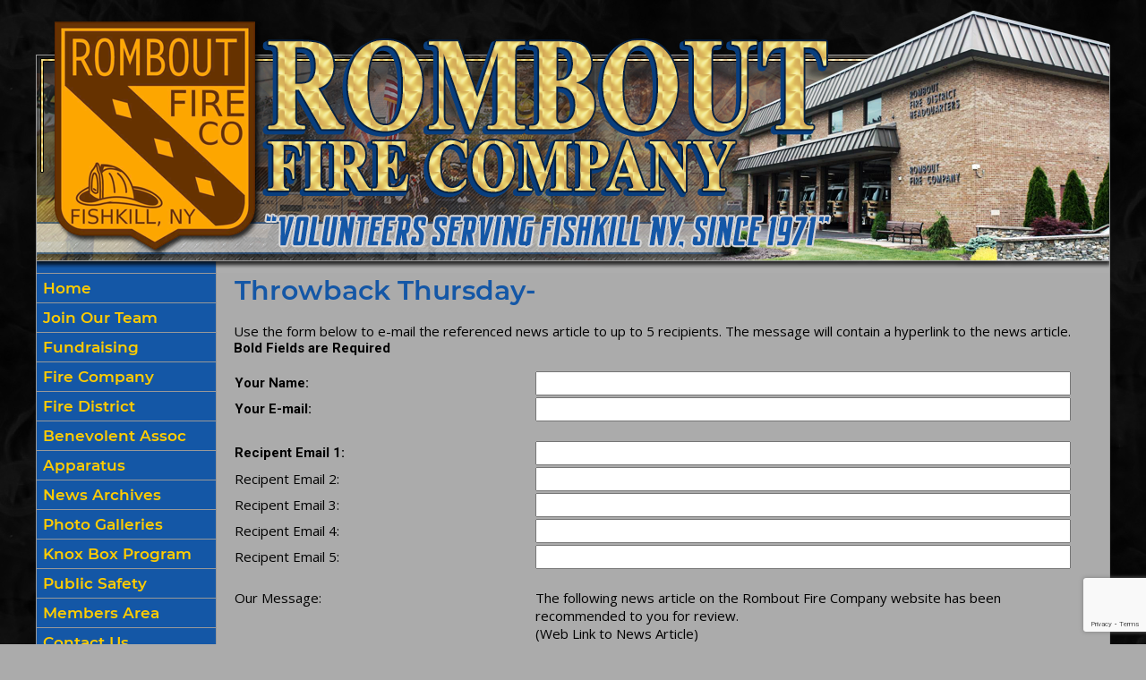

--- FILE ---
content_type: text/html;charset=UTF-8
request_url: https://www.romboutfire.com/apps/public/news/newsMail.cfm?News_ID=36
body_size: 33655
content:


<!DOCTYPE html PUBLIC "-//W3C//DTD XHTML 1.0 Transitional//EN" "http://www.w3.org/TR/xhtml1/DTD/xhtml1-transitional.dtd">
<html xmlns="http://www.w3.org/1999/xhtml" lang="en">
<head><script type="text/javascript" src="/cf_scripts/scripts/cfform.js"></script>
<script type="text/javascript" src="/cf_scripts/scripts/masks.js"></script>


<title>Throwback Thursday-  - Rombout Fire Company</title>

<meta name="Description" content="Rombout is an all volunteer fire company formed in 1971, and is named after the â€œ Rombout Patent â€� which once covered most of the land in Dutchess County, NY. Rombout has about 50 active members, and many more exempt/associate members. Rombout Fire Company protects the Rombout Fire District. Rombout is one of five fire departments or districts that protect the residents of the Town & Village of Fishkill, NY.">
<meta name="Generator" content="Adobe ColdFusion">
<meta name="Keywords" content="Rombout Fire Company, Dutchess County, NY">
<meta name="Author" content="Rombout Fire Company">
<link rel="Shortcut Icon" href="https://www.romboutfire.com/images/favicon.ico">
<link rel="Stylesheet" type="text/css" href="https://www.romboutfire.com/layouts/fsStyle.css">


<meta property="og:url" content="https://www.romboutfire.com/apps/public/news/newsView.cfm?News_ID=36" />
<meta property="og:type" content="article" />
<meta property="og:title" content="Throwback Thursday- " />
<meta property="og:description" content="Pictured here outside R.E. Ahmed Volkswagen in Poughkeepsie is President Charles Allison, Robert E. Ahmed- President of R.E. Ahmed VW, Daniel Corbo an employee of Ahmed VW and Chief Russell VanPelt. 
missing from photo: employees of the dealership, Wayne Nye and Albert Rabe. President Allison and Chief VanPelt are shown acknowledging the men with Certificates of Appreciation for their support of the newly formed Rombout Fire Company. Mr.Ahmed authorized his employees to perform cosmetic refurbishment to Rombout’s 1957 American LaFrance. All paint and supplies were supplied by Mr.Ahmed and his dealership. " />
<meta property="og:image" content="https://www.romboutfire.com/files/news/36/IMG_1917.jpeg" />
<meta property="og:image:width" content="1024" />
<meta property="og:image:height" content="813" /> 

<script type="text/javascript">
<!--
    _CF_checkNewsForm = function(_CF_this)
    {
        //reset on submit
        _CF_error_exists = false;
        _CF_error_messages = new Array();
        _CF_error_fields = new Object();
        _CF_FirstErrorField = null;

        //form element News_Email 'EMAIL' validation checks
        if (!_CF_checkEmail(_CF_this['News_Email'].value, false))
        {
            _CF_onError(_CF_this, "News_Email", _CF_this['News_Email'].value, "Your E-mail Address is Invalid");
            _CF_error_exists = true;
        }

        //form element News_Recipient1 'EMAIL' validation checks
        if (!_CF_checkEmail(_CF_this['News_Recipient1'].value, false))
        {
            _CF_onError(_CF_this, "News_Recipient1", _CF_this['News_Recipient1'].value, "Recipient E-mail Address is Invalid");
            _CF_error_exists = true;
        }

        //form element News_Recipient2 'EMAIL' validation checks
        if (!_CF_checkEmail(_CF_this['News_Recipient2'].value, false))
        {
            _CF_onError(_CF_this, "News_Recipient2", _CF_this['News_Recipient2'].value, "Recipient E-mail Address is Invalid");
            _CF_error_exists = true;
        }

        //form element News_Recipient3 'EMAIL' validation checks
        if (!_CF_checkEmail(_CF_this['News_Recipient3'].value, false))
        {
            _CF_onError(_CF_this, "News_Recipient3", _CF_this['News_Recipient3'].value, "Recipient E-mail Address is Invalid");
            _CF_error_exists = true;
        }

        //form element News_Recipient4 'EMAIL' validation checks
        if (!_CF_checkEmail(_CF_this['News_Recipient4'].value, false))
        {
            _CF_onError(_CF_this, "News_Recipient4", _CF_this['News_Recipient4'].value, "Recipient E-mail Address is Invalid");
            _CF_error_exists = true;
        }

        //form element News_Recipient5 'EMAIL' validation checks
        if (!_CF_checkEmail(_CF_this['News_Recipient5'].value, false))
        {
            _CF_onError(_CF_this, "News_Recipient5", _CF_this['News_Recipient5'].value, "Recipient E-mail Address is Invalid");
            _CF_error_exists = true;
        }


        //display error messages and return success
        if( _CF_error_exists )
        {
            if( _CF_error_messages.length > 0 )
            {
                // show alert() message
                _CF_onErrorAlert(_CF_error_messages);
                // set focus to first form error, if the field supports js focus().
                if( _CF_this[_CF_FirstErrorField].type == "text" )
                { _CF_this[_CF_FirstErrorField].focus(); }

            }
            return false;
        }else {
            return true;
        }
    }
//-->
</script>
</head>

<BODY bgcolor="#999999" marginheight="0" topmargin="0" leftmargin="0" marginwidth="0" text="#FFFFFF" link="#1457A6" alink="#1457A6" vlink="#1457A6" background="https://www.romboutfire.com/images/bg.jpg">



<script src="//ajax.googleapis.com/ajax/libs/jquery/1.12.4/jquery.min.js"></script>


<script type="text/javascript" src="/apps/scripts/milonic/milonic_src.js"></script> 
<script type="text/javascript" src="/apps/scripts/milonic/mmenudom.js"></script>


	
	

<script src="https://www.google.com/recaptcha/enterprise.js?render=6Lf-1LkmAAAAAL_OHPz7CAWTUwh6SbMksohRLAFY"></script>
	
<script>
  function onClick(e) {
    e.preventDefault();
    grecaptcha.enterprise.ready(async () => {
      const token = await grecaptcha.enterprise.execute('6Lf-1LkmAAAAAL_OHPz7CAWTUwh6SbMksohRLAFY', {action: 'LOGIN'});
    });
  }
</script>
	



<script language="JavaScript" type="text/javascript">

_menuCloseDelay=500           // The time delay for menus to remain visible on mouse out
_menuOpenDelay=50            // The time delay before menus open on mouse over
_followSpeed=90                // Follow scrolling speed
_followRate=20                // Follow scrolling Rate
_subOffsetTop=0              // Sub menu top offset
_subOffsetLeft=4            // Sub menu left offset
_scrollAmount=3               // Only needed for Netscape 4.x
_scrollDelay=20               // Only needed for Netcsape 4.x

with(menuStyle=new mm_style()){
onbgcolor="#222222";
oncolor="#FFCC00";
offbgcolor="#1457A6";
offcolor="#FFCC00";
bordercolor="#999999";
borderstyle="solid";
borderwidth=0;
separatorcolor="#999999";
separatorsize=1;
padding=2;
fontsize="17px";
fontstyle="normal";
fontweight="bold";
fontfamily="Montserrat, Roboto, Trebuchet MS, Verdana, Tahoma, Arial";
headercolor="#000000";
headerbgcolor="#FFFFFF";
//subimage="https://www.romboutfire.com/images/arrow.png";
subimagepadding="2";
overfilter="GradientWipe(duration=0.4);Alpha(opacity=90)";
outfilter="";
}

with(subMenu=new mm_style()){
onbgcolor="#222222";
oncolor="#FFCC00";
offbgcolor="#1457A6";
offcolor="#FFCC00";
bordercolor="#999999";
borderstyle="solid";
borderwidth=1;
separatorcolor="#999999";
separatorsize=1;
padding=2;
fontsize="17px";
fontstyle="normal";
fontweight="bold";
fontfamily="Montserrat, Roboto, Trebuchet MS, Verdana, Tahoma, Arial";
headercolor="#000000";
headerbgcolor="#FFFFFF";
subimage="https://www.romboutfire.com/images/arrow.png";
subimagepadding="2";
overfilter="GradientWipe(duration=0.4);Alpha(opacity=90)";
outfilter="";
}

with(milonic=new menuname("Join Our Team")){
style=subMenu;
//top="offset=3";
//left="offset=-1";
itemheight=28;
itemwidth=265;
borderwidth=1;
aI("text=&nbsp;Membership Information;url=https://www.romboutfire.com/content/membership;status=Membership Information;");
//aI("text=&nbsp;Training Requirements, etc.;url=https://www.romboutfire.com/content/training;status=Training Requirements, etc.;");
aI("text=&nbsp;Online Application;url=https://www.romboutfire.com/apps/public/database/formAdd.cfm?Form_ID=2;status=Online Application;");
}

with(milonic=new menuname("Fundraising")){
style=subMenu;
//top="offset=3";
//left="offset=-1";
itemheight=28;
itemwidth=180;
borderwidth=1;
aI("text=&nbsp;Catering;url=https://www.romboutfire.com/content/catering;status=Catering;");
aI("text=&nbsp;Donations;showmenu=Donations;status=Donations;");
aI("text=&nbsp;Upcoming Events;url=https://www.romboutfire.com/apps/public/events/;status=Upcoming Events;");
}

with(milonic=new menuname("Donations")){
style=subMenu;
//top="offset=3";
//left="offset=-1";
itemheight=28;
itemwidth=180;
borderwidth=1;
aI("text=&nbsp;Mail Check;url=https://www.romboutfire.com/content/mail;status=Mail Check;");
aI("text=&nbsp;Tax Deductible;url=https://www.romboutfire.com/content/taxdeductible;status=Tax Deductible;");
}

with(milonic=new menuname("Fire Company")){
style=subMenu;
//top="offset=3";
//left="offset=-1";
itemheight=28;
itemwidth=180;
borderwidth=1;
aI("text=&nbsp;About;showmenu=About;status=About;");
aI("text=&nbsp;Officers;showmenu=Officers;status=Officers;");
aI("text=&nbsp;Support Group;url=https://www.romboutfire.com/content/support;status=Support Group;");
aI("text=&nbsp;Memorial;showmenu=Memorial;status=Memorial;");
aI("text=&nbsp;Wall of Honor;showmenu=Wall of Honor;status=Wall of Honor;");
}

with(milonic=new menuname("About")){
style=subMenu;
//top="offset=3";
//left="offset=-1";
itemheight=28;
itemwidth=180;
borderwidth=1;
aI("text=&nbsp;Overview;url=https://www.romboutfire.com/content/overview;status=Overview;");
aI("text=&nbsp;History;url=https://www.romboutfire.com/content/history;status=History;");
}

with(milonic=new menuname("Officers")){
style=subMenu;
//top="offset=3";
//left="offset=-1";
itemheight=28;
itemwidth=220;
borderwidth=1;
aI("text=&nbsp;District Chiefs & Staff;url=https://www.romboutfire.com/content/chiefs;status=District Chiefs & Staff;");
aI("text=&nbsp;Past Chiefs;url=https://www.romboutfire.com/content/pastchiefs;status=Past Chiefs;");
aI("text=&nbsp;Firematic Officers;url=https://www.romboutfire.com/content/firematicofficers;status=Firematic Officers;");
aI("text=&nbsp;Civil Officers;url=https://www.romboutfire.com/content/civilofficers;status=Civil Officers;");
aI("text=&nbsp;Past Presidents;url=https://www.romboutfire.com/content/pastpresidents;status=Past Presidents;");	
}

with(milonic=new menuname("Memorial")){
style=subMenu;
//top="offset=3";
//left="offset=-1";
itemheight=28;
itemwidth=180;
borderwidth=1;
aI("text=&nbsp;Line of Duty;url=https://www.romboutfire.com/content/lod;status=Line of Duty;");
aI("text=&nbsp;Fire Company;url=https://www.romboutfire.com/content/firecompany;status=Fire Company;");
aI("text=&nbsp;Ladies Auxiliary;url=https://www.romboutfire.com/content/auxiliary;status=Ladies Auxiliary;");
}

with(milonic=new menuname("Wall of Honor")){
style=subMenu;
//top="offset=3";
//left="offset=-1";
itemheight=28;
itemwidth=180;
borderwidth=1;
aI("text=&nbsp;Honorary;url=https://www.romboutfire.com/content/honorary;status=Honorary;");
aI("text=&nbsp;Active Life;url=https://www.romboutfire.com/content/activelife;status=Active Life;");
}

with(milonic=new menuname("Fire District")){
style=subMenu;
//top="offset=3";
//left="offset=-1";
itemheight=28;
itemwidth=180;
borderwidth=1;
aI("text=&nbsp;About;showmenu=About District;status=About;");
aI("text=&nbsp;Officers;showmenu=District Officers;status=Officers;");
}

with(milonic=new menuname("About District")){
style=subMenu;
//top="offset=3";
//left="offset=-1";
itemheight=28;
itemwidth=180;
borderwidth=1;
aI("text=&nbsp;Mission Statement;url=https://www.romboutfire.com/content/mission;status=Mission Statement;");
aI("text=&nbsp;Services;url=https://www.romboutfire.com/content/districtservices;status=Services;");
aI("text=&nbsp;Stations;url=https://www.romboutfire.com/content/stations;status=Stations;");
}

with(milonic=new menuname("District Officers")){
style=subMenu;
//top="offset=3";
//left="offset=-1";
itemheight=28;
itemwidth=240;
borderwidth=1;
aI("text=&nbsp;Board of Commissioners;url=https://www.romboutfire.com/content/boc;status=Board of Commissioners;");
aI("text=&nbsp;Past Commissioners;url=https://www.romboutfire.com/content/pastcommissioners;status=Past Commissioners;");
}

with(milonic=new menuname("Benevolent Assoc")){
style=subMenu;
//top="offset=3";
//left="offset=-1";
itemheight=28;
itemwidth=180;
borderwidth=1;
aI("text=&nbsp;Officers;url=https://www.romboutfire.com/content/benevolentofficers;status=Officers;");
aI("text=&nbsp;Address;url=https://www.romboutfire.com/content/benevolentaddress;status=Address;");
aI("text=&nbsp;Contact;url=https://www.romboutfire.com/content/benevolentcontact;status=Contact;");
}

with(milonic=new menuname("Apparatus")){
style=subMenu;
//top="offset=3";
//left="offset=-1";
itemheight=28;
itemwidth=180;
borderwidth=1;
aI("text=&nbsp;Current;url=https://www.romboutfire.com/content/current;status=Current;");
aI("text=&nbsp;Retired;url=https://www.romboutfire.com/content/retired;status=Retired;");
}

with(milonic=new menuname("Photo Galleries")){
style=subMenu;
//top="offset=3";
//left="offset=-1";
itemheight=28;
itemwidth=180;
borderwidth=1;
aI("text=&nbsp;Apparatus;url=https://www.romboutfire.com/apps/public/gallery/?Gallery_ID=2;status=Apparatus;");
aI("text=&nbsp;History;url=https://www.romboutfire.com/apps/public/gallery/?Gallery_ID=3;status=History;");
}

with(milonic=new menuname("Public Safety")){
style=subMenu;
//top="offset=3";
//left="offset=-1";
itemheight=28;
itemwidth=200;
borderwidth=1;
aI("text=&nbsp;Fire Prevention Tips;url=https://www.romboutfire.com/content/prevention;status=Fire Prevention Tips;");
aI("text=&nbsp;After the fire;url=https://www.romboutfire.com/content/after;status=After the fire;");
}

drawMenus();

</script>
 

<table width="1200" align="center" cellpadding="0" cellspacing="0" border="0">
<tr><td height="10"></td></tr>
</table>

<table width="1200" align="center" cellpadding="0" cellspacing="0" border="0">
<tr>
	<td background="https://www.romboutfire.com/images/romboutfire_top.png?v2" width="1200" height="295" border="0" alt="Rombout Fire Company" /></td>
</tr>
</table>


<table width="1200" align="center" cellpadding="0" cellspacing="0" border="0">
<tr>
    <td width="1" bgcolor="#999999"></td>
	<td width="200" bgcolor="#FFCA7B" valign="top" align="center">
    
    <div style="margin:0; padding:0; width:100%; height:1px; background-color:#999999"></div>
    
		<script>
			with(milonic=new menuname("Main Menu")){
			style=menuStyle;
			itemwidth=200;
			itemheight=28;
			align="left";
			alwaysvisible=1;
			orientation="vertical";
			position="relative";
			aI("text=&nbsp;Home;url=https://www.romboutfire.com;status=Home;");
			aI("text=&nbsp;Join Our Team;showmenu=Join Our Team;status=Join Our Team;");
			aI("text=&nbsp;Fundraising;showmenu=Fundraising;status=Fundraising;");	
			aI("text=&nbsp;Fire Company;showmenu=Fire Company;status=Fire Company;");	
			aI("text=&nbsp;Fire District;showmenu=Fire District;status=Fire District;");	
			aI("text=&nbsp;Benevolent Assoc;showmenu=Benevolent Assoc;status=Benevolent Assoc;");	
			aI("text=&nbsp;Apparatus;showmenu=Apparatus;status=Apparatus;");
			aI("text=&nbsp;News Archives;url=https://www.romboutfire.com/apps/public/news;status=News Archives;");	
			aI("text=&nbsp;Photo Galleries;showmenu=Photo Galleries;status=Photo Galleries;");
			aI("text=&nbsp;Knox Box Program;url=https://www.romboutfire.com/content/knoxbox;status=Knox Box Program;");	
			aI("text=&nbsp;Public Safety;showmenu=Public Safety;status=Public Safety;");	
			aI("text=&nbsp;Members Area;url=https://www.romboutfire.com/apps/public/login;status=Members Area;");	
			aI("text=&nbsp;Contact Us;url=https://www.romboutfire.com/apps/public/database/formAdd.cfm?Form_ID=1;status=Contact Us;");		
			}
		drawMenus();
		</script>
        
    <div style="margin:0; padding:0; width:100%; height:1px; background-color:#999999"></div>

 	<BR />
 	

	

<table align="center" cellpadding="0" cellspacing="0" border="0">
	<tr>
		<td>

		<style>
		.social-slide {
			height: 48px;
			width: 48px;
			margin: 5px;
			float: left;
			-webkit-transition: all ease 0.3s;
			-moz-transition: all ease 0.3s;
			-o-transition: all ease 0.3s;
			-ms-transition: all ease 0.3s;
			transition: all ease 0.3s;
		}
		.social-slide:hover {
			background-position: 0px -48px;
			box-shadow: 0px 0px 4px 1px rgba(0,0,0,0.8);
		}
		.facebook-hover {
			background-image: url('https://www.romboutfire.com/images/facebook-hover.png');
		}
		.twitter-hover {
			background-image: url('https://www.romboutfire.com/images/twitter-hover.png');
		}
		
		</style>

		<a href="https://www.facebook.com/pages/Rombout-Fire-Company-Inc/188833154513251" target="_blank"><div class="facebook-hover social-slide"></div></a>
		<a href="https://twitter.com/RomboutFire" target="_blank"><div class="twitter-hover social-slide"></div></a>

		</td>
	</tr>
	</table>
	
	<BR />
 

	<Table width="93%" border="0" cellpadding="2" cellspacing="1" align="center" bgcolor="#999999">
	<tr>
		<td colspan="2" class="Sideline" align="center" bgcolor="#1457A6">Upcoming Events</td>
	</tr>
	</Table>
	
	<BR />
	
    <Table width="90%" cellpadding="0" cellspacing="0" border="0" align="center">
				
		
		
		<TR>
			<TD align="left"><font class="SidelineBold">
			<a href="https://www.romboutfire.com/apps/public/events/eventView.cfm?Event_ID=35">
			02/22/2026<br/>
			Pancake Breakfast</a><br/></font>
			</TD>
		</TR>
		
		<TR>
			<TD height="10"></TD>
	</TR>						
	
		
		<TR>
			<TD align="left"><font class="SidelineBold">
			<a href="https://www.romboutfire.com/apps/public/events/eventView.cfm?Event_ID=36">
			03/22/2026<br/>
			Pancake Breakfast</a><br/></font>
			</TD>
		</TR>
		
		<TR>
			<TD height="10"></TD>
	</TR>						
	
		
		<TR>
			<TD align="left"><font class="SidelineBold">
			<a href="https://www.romboutfire.com/apps/public/events/eventView.cfm?Event_ID=37">
			04/26/2026<br/>
			Pancake Breakfast</a><br/></font>
			</TD>
		</TR>
		
		<TR>
			<TD height="10"></TD>
	</TR>						
	
		
		<TR>
			<TD align="left"><font class="SidelineBold">
			<a href="https://www.romboutfire.com/apps/public/events/eventView.cfm?Event_ID=38">
			05/31/2026<br/>
			Pancake Breakfast</a><br/></font>
			</TD>
		</TR>
		
		<TR>
			<TD height="10"></TD>
	</TR>						
	
		
		<TR>
			<TD align="left"><font class="SidelineBold">
			<a href="https://www.romboutfire.com/apps/public/events/eventView.cfm?Event_ID=39">
			06/28/2026<br/>
			Pancake Breakfast</a><br/></font>
			</TD>
		</TR>
		
		<TR>
			<TD height="10"></TD>
	</TR>						
	
		
		<TR>
			<TD align="left"><font class="SidelineBold">
			<a href="https://www.romboutfire.com/apps/public/events/eventView.cfm?Event_ID=40">
			09/27/2026<br/>
			Pancake Breakfast</a><br/></font>
			</TD>
		</TR>
		
		<TR>
			<TD height="10"></TD>
	</TR>						
	
		
		<TR>
			<TD align="left"><font class="SidelineBold">
			<a href="https://www.romboutfire.com/apps/public/events/eventView.cfm?Event_ID=41">
			10/25/2026<br/>
			Pancake Breakfast</a><br/></font>
			</TD>
		</TR>
		
		<TR>
			<TD height="10"></TD>
	</TR>						
	
		
		<TR>
			<TD align="left"><font class="SidelineBold">
			<a href="https://www.romboutfire.com/apps/public/events/eventView.cfm?Event_ID=42">
			11/29/2026<br/>
			Pancake Breakfast</a><br/></font>
			</TD>
		</TR>
		
		<TR>
			<TD height="10"></TD>
	</TR>						
	
		
		<TR>
			<TD align="left"><font class="SidelineBold">
			<a href="https://www.romboutfire.com/apps/public/events/eventView.cfm?Event_ID=43">
			12/20/2026<br/>
			Pancake Breakfast</a><br/></font>
			</TD>
		</TR>
		
		<TR>
			<TD height="10"></TD>
	</TR>						
	
	<tr>
         <td align="center"><font class="SidelineBold"><a href="https://www.romboutfire.com/apps/public/events/">View All Events</a></font></td>
	</tr>
	</Table>
   
    <BR />
    
	
    
    
    
    <Table cellpadding="2" cellspacing="1" align="center" class="StatsBoxTable">
    
    <tr>
        <td colspan="4" class="StatsBoxTitle" align="center">Monthly Responses</td>
    </tr>
    
    
    <tr>
        <td class="StatsBoxCell" align="center" width="25%"></td> <td class="StatsBoxCell" align="center" width="25%">'24</td> <td class="StatsBoxCell" align="center" width="25%">'25</td> <td class="StatsBoxCell" align="center" width="25%">'26</td>
    </tr>
    
    <tr>
        <td class="StatsBoxCell" align="center" width="25%">Jan</td> <td class="StatsBoxCell" align="center" width="25%">45</td> <td class="StatsBoxCell" align="center" width="25%">43</td> <td class="StatsBoxCell" align="center" width="25%">0</td>
    </tr>
    
    <tr>
        <td class="StatsBoxCell" align="center" width="25%">Feb</td> <td class="StatsBoxCell" align="center" width="25%">35</td> <td class="StatsBoxCell" align="center" width="25%">42</td> <td class="StatsBoxCell" align="center" width="25%">0</td>
    </tr>
    
    <tr>
        <td class="StatsBoxCell" align="center" width="25%">Mar</td> <td class="StatsBoxCell" align="center" width="25%">37</td> <td class="StatsBoxCell" align="center" width="25%">33</td> <td class="StatsBoxCell" align="center" width="25%">0</td>
    </tr>
    
    <tr>
        <td class="StatsBoxCell" align="center" width="25%">Apr</td> <td class="StatsBoxCell" align="center" width="25%">44</td> <td class="StatsBoxCell" align="center" width="25%">44</td> <td class="StatsBoxCell" align="center" width="25%">0</td>
    </tr>
    
    <tr>
        <td class="StatsBoxCell" align="center" width="25%">May</td> <td class="StatsBoxCell" align="center" width="25%">41</td> <td class="StatsBoxCell" align="center" width="25%">59</td> <td class="StatsBoxCell" align="center" width="25%">0</td>
    </tr>
    
    <tr>
        <td class="StatsBoxCell" align="center" width="25%">Jun</td> <td class="StatsBoxCell" align="center" width="25%">39</td> <td class="StatsBoxCell" align="center" width="25%">61</td> <td class="StatsBoxCell" align="center" width="25%">0</td>
    </tr>
    
    <tr>
        <td class="StatsBoxCell" align="center" width="25%">Jul</td> <td class="StatsBoxCell" align="center" width="25%">47</td> <td class="StatsBoxCell" align="center" width="25%">44</td> <td class="StatsBoxCell" align="center" width="25%">0</td>
    </tr>
    
    <tr>
        <td class="StatsBoxCell" align="center" width="25%">Aug</td> <td class="StatsBoxCell" align="center" width="25%">54</td> <td class="StatsBoxCell" align="center" width="25%">41</td> <td class="StatsBoxCell" align="center" width="25%">0</td>
    </tr>
    
    <tr>
        <td class="StatsBoxCell" align="center" width="25%">Sep</td> <td class="StatsBoxCell" align="center" width="25%">50</td> <td class="StatsBoxCell" align="center" width="25%">45</td> <td class="StatsBoxCell" align="center" width="25%">0</td>
    </tr>
    
    <tr>
        <td class="StatsBoxCell" align="center" width="25%">Oct</td> <td class="StatsBoxCell" align="center" width="25%">67</td> <td class="StatsBoxCell" align="center" width="25%">50</td> <td class="StatsBoxCell" align="center" width="25%">0</td>
    </tr>
    
    <tr>
        <td class="StatsBoxCell" align="center" width="25%">Nov</td> <td class="StatsBoxCell" align="center" width="25%">71</td> <td class="StatsBoxCell" align="center" width="25%">45</td> <td class="StatsBoxCell" align="center" width="25%">0</td>
    </tr>
    
    <tr>
        <td class="StatsBoxCell" align="center" width="25%">Dec</td> <td class="StatsBoxCell" align="center" width="25%">51</td> <td class="StatsBoxCell" align="center" width="25%">53</td> <td class="StatsBoxCell" align="center" width="25%">0</td>
    </tr>
    
    <tr>
        <td class="StatsBoxCell" align="center" width="25%">Total</td> <td class="StatsBoxCell" align="center" width="25%">581</td> <td class="StatsBoxCell" align="center" width="25%">560</td> <td class="StatsBoxCell" align="center" width="25%">0</td>
    </tr>
    
    
    </Table>
	
    
	<BR /> 
    
    
    <Table cellpadding="2" cellspacing="1" align="center" class="StatsBoxTable">
    
    <tr>
        <td colspan="2" class="StatsBoxTitle" align="center">Yearly Responses</td>
    </tr>
    
    
    <tr>
        <td class="StatsBoxCell" align="center" width="50%">2023</td> <td class="StatsBoxCell" align="center" width="50%">531</td> 
    </tr>
    
    <tr>
        <td class="StatsBoxCell" align="center" width="50%">2022</td> <td class="StatsBoxCell" align="center" width="50%">453</td> 
    </tr>
    
    <tr>
        <td class="StatsBoxCell" align="center" width="50%">2021</td> <td class="StatsBoxCell" align="center" width="50%">468</td> 
    </tr>
    
    <tr>
        <td class="StatsBoxCell" align="center" width="50%">2020</td> <td class="StatsBoxCell" align="center" width="50%">403</td> 
    </tr>
    
    <tr>
        <td class="StatsBoxCell" align="center" width="50%">2019</td> <td class="StatsBoxCell" align="center" width="50%">399</td> 
    </tr>
    
    <tr>
        <td class="StatsBoxCell" align="center" width="50%">2018</td> <td class="StatsBoxCell" align="center" width="50%">496</td> 
    </tr>
    
    <tr>
        <td class="StatsBoxCell" align="center" width="50%">2017</td> <td class="StatsBoxCell" align="center" width="50%">481</td> 
    </tr>
    
    <tr>
        <td class="StatsBoxCell" align="center" width="50%">2016</td> <td class="StatsBoxCell" align="center" width="50%">470</td> 
    </tr>
    
    <tr>
        <td class="StatsBoxCell" align="center" width="50%">2015</td> <td class="StatsBoxCell" align="center" width="50%">482</td> 
    </tr>
    
    <tr>
        <td class="StatsBoxCell" align="center" width="50%">2014</td> <td class="StatsBoxCell" align="center" width="50%">468</td> 
    </tr>
    
    
    </Table>
	
    
	

    <BR />
    
    
		
		
		<Table width="93%" border="0" cellpadding="2" cellspacing="1" align="center" bgcolor="#999999">
		
		<tr>
			<td class="Sideline" align="center" bgcolor="#1457A6">Web Counters</td>
		</tr>
		
		<tr>
			<td bgcolor="#222222" align="center">
		
			<Table border="0" cellpadding="2" cellspacing="2">
			<TR><TD align="center">
		
				<font class="White">
				Website Visitors<br/>Since<br/>June 21, 2023<br/></font>
				
				<Table border="0" cellpadding="1" cellspacing="0" bgcolor="#000000">
				<TR><TD align="center">
				
				<Table border="0" cellpadding="0" cellspacing="0" bgcolor="#FFFFFF" width="80">
				<TR><TD align="center">
				
				<font face="MS Sans Serif" size="1" color="#000000"><B>
				691,279<br/>
				</B></font>
				
				</TD></TR>
				</Table>
				
				</TD></TR>
				</Table>
				
			</TD></TR>
			</Table>				
		
			<Table border="0" cellpadding="2" cellspacing="2">
			<TR><TD align="center">
				
				<font class="White">
				Visitors Today<br/>
				Jan 19, 2026<br/>
				</font>
				
				<Table border="0" cellpadding="1" cellspacing="0" bgcolor="#000000">
				<TR><TD align="center">
				
				<Table border="0" cellpadding="0" cellspacing="0" bgcolor="#FFFFFF" width="80">
				<TR><TD align="center">
				
				<font face="MS Sans Serif" size="1" color="#000000"><B>
				52
				</B></font>
				
				</TD></TR>
				</Table>
				
				</TD></TR>
				</Table>
				
			</TD></TR>
			</Table>
			           
		</td></tr>
		</Table>

    
	</td>
    <td width="1" bgcolor="#999999"></td>
	<td width="997" bgcolor="#ABABAB" height="400" valign="top">
	
		<TABLE cellpadding="0" cellspacing="0" border="0" align="center" width="960">
		<TR>
			<TD height="500" valign="top">
			

	
<!-- Replace the variables below. -->
<script>
  function onSubmit(token) {
    document.getElementById("NewsForm").submit();
  }
</script>


<form name="NewsForm" id="NewsForm" action="newsAct.cfm?News_ID=36" method="post" onsubmit="return _CF_checkNewsForm(this)">
	
<input type="hidden" name="timeStamp" value="{ts '2026-01-19 02:58:07'}">

<table width="100%" border="0" cellpadding="0" cellspacing="1" align="center">

  <tr>
    <td colspan="2" align="left" class="Heading">Throwback Thursday- </td>
  </tr>
  
</table>

<P align="left"><font class="Regular">Use the form below to e-mail the referenced news article to up to 5 recipients.  The message will contain a hyperlink to the news article.</font>
<font class="Bold">Bold Fields are Required</font></P>


<table width="100%" align="center" border="0" cellpadding="1" cellspacing="0">

  <tr>
    <td width="35%" class="Bold">Your Name:</td>
    <td width="65%"><input name="News_Name" id="News_Name"  type="text" style="width:95%"  class="fsField"  /></td>
  </tr>
  
  <tr>
    <td class="Bold">Your E-mail:</td>
    <td><input name="News_Email" id="News_Email"  type="text" style="width:95%"  class="fsField"  /></td>
  </tr>
  
  <tr><td colspan="2">&nbsp;</td></tr>
  
  <tr>
    <td class="Bold">Recipent Email 1:</td>
    <td><input name="News_Recipient1" id="News_Recipient1"  type="text" style="width:95%"  class="fsField"  /></td>
  </tr>
  
  <tr>
    <td class="Regular">Recipent Email 2:</td>
    <td><input name="News_Recipient2" id="News_Recipient2"  type="text" style="width:95%"  class="fsField"  /></td>
  </tr>
  
  <tr>
    <td class="Regular">Recipent Email 3:</td>
    <td><input name="News_Recipient3" id="News_Recipient3"  type="text" style="width:95%"  class="fsField"  /></td>
  </tr>  
  
  <tr>
    <td class="Regular">Recipent Email 4:</td>
    <td><input name="News_Recipient4" id="News_Recipient4"  type="text" style="width:95%"  class="fsField"  /></td>
  </tr>

  <tr>
    <td class="Regular">Recipent Email 5:</td>
    <td><input name="News_Recipient5" id="News_Recipient5"  type="text" style="width:95%"  class="fsField"  /></td>
  </tr>
      
  <tr><td colspan="2">&nbsp;</td></tr>

  <tr>
    <td valign="top" class="Regular">Our Message:</td>
    <td class="Regular">The following news article on the Rombout Fire Company website has been recommended to you for review.<BR />
    (Web Link to News Article)</td>
  </tr>
  
  <tr><td colspan="2">&nbsp;</td></tr>
    
  <tr>
    <td valign="top" class="Regular">Your Message (Optional):</td>
    <td><textarea name="News_Text" class="fsField" style="width:95%; height:150px;"></textarea></td>
  </tr>
  
  <tr><td colspan="2">&nbsp;</td></tr>	

</table>
	
<BR>
	

		
	<div align="center"><button class="g-recaptcha fsButton"
		tabindex="3"
		style="width:35%; padding: 5px; border-radius: 4px;"
		data-sitekey="6Lf-1LkmAAAAAL_OHPz7CAWTUwh6SbMksohRLAFY"
		data-callback='onSubmit'
		data-action='submit'>
	  Send Message
	</button></div>
	
</form>


<BR><BR>

	
	<P align="center" class="Bold"><a href="javascript:history.back()">Back to News Story</a></P>


    	</td></tr>
	</table>

	</td>
	<td width="1" bgcolor="#999999"></td>
</tr>
</table>

<table width="1200" align="center" cellpadding="0" cellspacing="0" border="0">
<tr>
	<td width="1200" height="160" background="https://www.romboutfire.com/images/footer.jpg" valign="top">
	
	<table width="1200" cellpadding="0" cellspacing="0" align="center" border="0">
	<tr><td height="35"></td></tr>
	</table>
	
	<table width="1200" cellpadding="0" cellspacing="0" align="center" border="0">
	<tr>
		<TD width="450" height="10" align="center"><font class="BoldWhite">Website Designed and Hosted By:</font></td>
		<TD width="300" height="10" align="left"><font class="BoldWhite">Content Proudly Maintained By:</font></td>
		<TD width="450" height="10" align="left"><font class="BoldWhite">Contact Info:</font></td>
	</TR>
			
	<TR>
		<TD align="center" valign="top">
		<a href="http://www.FirehouseSolutions.com"><img src="https://www.romboutfire.com/apps/images/resources/fslogo.png" width="300" height="50" border="0" alt="Firehouse Solutions"></a><br/>
		<font class="BoldWhite"><a href="http://www.FirehouseSolutions.com">www.FirehouseSolutions.com</a></font></td>
		
		<TD align="left" valign="top">
		<font class="BoldWhite">Rombout Fire Company</font><br/>
		<font class="BoldWhite">901 Main St.<br/>
         Fishkill, NY 12524</font></td>
		
		<TD align="left" valign="top">
		<font class="BoldWhite">Emergency Dial 911</font><br/>
		<font class="BoldWhite">Station 1 District HQ: </font><font class="BoldWhite"><a href="tel:8458968620">845-896-8620</a></font><br/>
        <font class="BoldWhite">Station 2 Substation: </font><font class="BoldWhite"><a href="tel:8458974413">845-897-4413</a></font><br/>
		<font class="BoldWhite">E-mail: </font><font class="BoldWhite"><a href="mailto:info@romboutfire.com">info@romboutfire.com</a></font></td>

	</TR>
	</table>
	
	<table width="1200" cellpadding="0" cellspacing="0" align="center" border="0">
	<tr><td height="21"></td></tr>
	</table>
	
	<table width="1200" cellpadding="0" cellspacing="0" align="center" border="0">
		<tr>
			<td width="130"></td>
			<td width="634" height="15" align="center" valign="middle"><font class="Small">Copyright &copy; 2026 Firehouse Solutions (A Service of </font><font class="SmallBold">Technology Reflections, Inc.</Font><font class="Small">)</font></td>
		</tr>
	</table>
	
	</td>
</tr>
</table>



</BODY>
</HTML>

--- FILE ---
content_type: text/html; charset=utf-8
request_url: https://www.google.com/recaptcha/enterprise/anchor?ar=1&k=6Lf-1LkmAAAAAL_OHPz7CAWTUwh6SbMksohRLAFY&co=aHR0cHM6Ly93d3cucm9tYm91dGZpcmUuY29tOjQ0Mw..&hl=en&v=PoyoqOPhxBO7pBk68S4YbpHZ&size=invisible&anchor-ms=20000&execute-ms=30000&cb=kl1ug6th2bm3
body_size: 48721
content:
<!DOCTYPE HTML><html dir="ltr" lang="en"><head><meta http-equiv="Content-Type" content="text/html; charset=UTF-8">
<meta http-equiv="X-UA-Compatible" content="IE=edge">
<title>reCAPTCHA</title>
<style type="text/css">
/* cyrillic-ext */
@font-face {
  font-family: 'Roboto';
  font-style: normal;
  font-weight: 400;
  font-stretch: 100%;
  src: url(//fonts.gstatic.com/s/roboto/v48/KFO7CnqEu92Fr1ME7kSn66aGLdTylUAMa3GUBHMdazTgWw.woff2) format('woff2');
  unicode-range: U+0460-052F, U+1C80-1C8A, U+20B4, U+2DE0-2DFF, U+A640-A69F, U+FE2E-FE2F;
}
/* cyrillic */
@font-face {
  font-family: 'Roboto';
  font-style: normal;
  font-weight: 400;
  font-stretch: 100%;
  src: url(//fonts.gstatic.com/s/roboto/v48/KFO7CnqEu92Fr1ME7kSn66aGLdTylUAMa3iUBHMdazTgWw.woff2) format('woff2');
  unicode-range: U+0301, U+0400-045F, U+0490-0491, U+04B0-04B1, U+2116;
}
/* greek-ext */
@font-face {
  font-family: 'Roboto';
  font-style: normal;
  font-weight: 400;
  font-stretch: 100%;
  src: url(//fonts.gstatic.com/s/roboto/v48/KFO7CnqEu92Fr1ME7kSn66aGLdTylUAMa3CUBHMdazTgWw.woff2) format('woff2');
  unicode-range: U+1F00-1FFF;
}
/* greek */
@font-face {
  font-family: 'Roboto';
  font-style: normal;
  font-weight: 400;
  font-stretch: 100%;
  src: url(//fonts.gstatic.com/s/roboto/v48/KFO7CnqEu92Fr1ME7kSn66aGLdTylUAMa3-UBHMdazTgWw.woff2) format('woff2');
  unicode-range: U+0370-0377, U+037A-037F, U+0384-038A, U+038C, U+038E-03A1, U+03A3-03FF;
}
/* math */
@font-face {
  font-family: 'Roboto';
  font-style: normal;
  font-weight: 400;
  font-stretch: 100%;
  src: url(//fonts.gstatic.com/s/roboto/v48/KFO7CnqEu92Fr1ME7kSn66aGLdTylUAMawCUBHMdazTgWw.woff2) format('woff2');
  unicode-range: U+0302-0303, U+0305, U+0307-0308, U+0310, U+0312, U+0315, U+031A, U+0326-0327, U+032C, U+032F-0330, U+0332-0333, U+0338, U+033A, U+0346, U+034D, U+0391-03A1, U+03A3-03A9, U+03B1-03C9, U+03D1, U+03D5-03D6, U+03F0-03F1, U+03F4-03F5, U+2016-2017, U+2034-2038, U+203C, U+2040, U+2043, U+2047, U+2050, U+2057, U+205F, U+2070-2071, U+2074-208E, U+2090-209C, U+20D0-20DC, U+20E1, U+20E5-20EF, U+2100-2112, U+2114-2115, U+2117-2121, U+2123-214F, U+2190, U+2192, U+2194-21AE, U+21B0-21E5, U+21F1-21F2, U+21F4-2211, U+2213-2214, U+2216-22FF, U+2308-230B, U+2310, U+2319, U+231C-2321, U+2336-237A, U+237C, U+2395, U+239B-23B7, U+23D0, U+23DC-23E1, U+2474-2475, U+25AF, U+25B3, U+25B7, U+25BD, U+25C1, U+25CA, U+25CC, U+25FB, U+266D-266F, U+27C0-27FF, U+2900-2AFF, U+2B0E-2B11, U+2B30-2B4C, U+2BFE, U+3030, U+FF5B, U+FF5D, U+1D400-1D7FF, U+1EE00-1EEFF;
}
/* symbols */
@font-face {
  font-family: 'Roboto';
  font-style: normal;
  font-weight: 400;
  font-stretch: 100%;
  src: url(//fonts.gstatic.com/s/roboto/v48/KFO7CnqEu92Fr1ME7kSn66aGLdTylUAMaxKUBHMdazTgWw.woff2) format('woff2');
  unicode-range: U+0001-000C, U+000E-001F, U+007F-009F, U+20DD-20E0, U+20E2-20E4, U+2150-218F, U+2190, U+2192, U+2194-2199, U+21AF, U+21E6-21F0, U+21F3, U+2218-2219, U+2299, U+22C4-22C6, U+2300-243F, U+2440-244A, U+2460-24FF, U+25A0-27BF, U+2800-28FF, U+2921-2922, U+2981, U+29BF, U+29EB, U+2B00-2BFF, U+4DC0-4DFF, U+FFF9-FFFB, U+10140-1018E, U+10190-1019C, U+101A0, U+101D0-101FD, U+102E0-102FB, U+10E60-10E7E, U+1D2C0-1D2D3, U+1D2E0-1D37F, U+1F000-1F0FF, U+1F100-1F1AD, U+1F1E6-1F1FF, U+1F30D-1F30F, U+1F315, U+1F31C, U+1F31E, U+1F320-1F32C, U+1F336, U+1F378, U+1F37D, U+1F382, U+1F393-1F39F, U+1F3A7-1F3A8, U+1F3AC-1F3AF, U+1F3C2, U+1F3C4-1F3C6, U+1F3CA-1F3CE, U+1F3D4-1F3E0, U+1F3ED, U+1F3F1-1F3F3, U+1F3F5-1F3F7, U+1F408, U+1F415, U+1F41F, U+1F426, U+1F43F, U+1F441-1F442, U+1F444, U+1F446-1F449, U+1F44C-1F44E, U+1F453, U+1F46A, U+1F47D, U+1F4A3, U+1F4B0, U+1F4B3, U+1F4B9, U+1F4BB, U+1F4BF, U+1F4C8-1F4CB, U+1F4D6, U+1F4DA, U+1F4DF, U+1F4E3-1F4E6, U+1F4EA-1F4ED, U+1F4F7, U+1F4F9-1F4FB, U+1F4FD-1F4FE, U+1F503, U+1F507-1F50B, U+1F50D, U+1F512-1F513, U+1F53E-1F54A, U+1F54F-1F5FA, U+1F610, U+1F650-1F67F, U+1F687, U+1F68D, U+1F691, U+1F694, U+1F698, U+1F6AD, U+1F6B2, U+1F6B9-1F6BA, U+1F6BC, U+1F6C6-1F6CF, U+1F6D3-1F6D7, U+1F6E0-1F6EA, U+1F6F0-1F6F3, U+1F6F7-1F6FC, U+1F700-1F7FF, U+1F800-1F80B, U+1F810-1F847, U+1F850-1F859, U+1F860-1F887, U+1F890-1F8AD, U+1F8B0-1F8BB, U+1F8C0-1F8C1, U+1F900-1F90B, U+1F93B, U+1F946, U+1F984, U+1F996, U+1F9E9, U+1FA00-1FA6F, U+1FA70-1FA7C, U+1FA80-1FA89, U+1FA8F-1FAC6, U+1FACE-1FADC, U+1FADF-1FAE9, U+1FAF0-1FAF8, U+1FB00-1FBFF;
}
/* vietnamese */
@font-face {
  font-family: 'Roboto';
  font-style: normal;
  font-weight: 400;
  font-stretch: 100%;
  src: url(//fonts.gstatic.com/s/roboto/v48/KFO7CnqEu92Fr1ME7kSn66aGLdTylUAMa3OUBHMdazTgWw.woff2) format('woff2');
  unicode-range: U+0102-0103, U+0110-0111, U+0128-0129, U+0168-0169, U+01A0-01A1, U+01AF-01B0, U+0300-0301, U+0303-0304, U+0308-0309, U+0323, U+0329, U+1EA0-1EF9, U+20AB;
}
/* latin-ext */
@font-face {
  font-family: 'Roboto';
  font-style: normal;
  font-weight: 400;
  font-stretch: 100%;
  src: url(//fonts.gstatic.com/s/roboto/v48/KFO7CnqEu92Fr1ME7kSn66aGLdTylUAMa3KUBHMdazTgWw.woff2) format('woff2');
  unicode-range: U+0100-02BA, U+02BD-02C5, U+02C7-02CC, U+02CE-02D7, U+02DD-02FF, U+0304, U+0308, U+0329, U+1D00-1DBF, U+1E00-1E9F, U+1EF2-1EFF, U+2020, U+20A0-20AB, U+20AD-20C0, U+2113, U+2C60-2C7F, U+A720-A7FF;
}
/* latin */
@font-face {
  font-family: 'Roboto';
  font-style: normal;
  font-weight: 400;
  font-stretch: 100%;
  src: url(//fonts.gstatic.com/s/roboto/v48/KFO7CnqEu92Fr1ME7kSn66aGLdTylUAMa3yUBHMdazQ.woff2) format('woff2');
  unicode-range: U+0000-00FF, U+0131, U+0152-0153, U+02BB-02BC, U+02C6, U+02DA, U+02DC, U+0304, U+0308, U+0329, U+2000-206F, U+20AC, U+2122, U+2191, U+2193, U+2212, U+2215, U+FEFF, U+FFFD;
}
/* cyrillic-ext */
@font-face {
  font-family: 'Roboto';
  font-style: normal;
  font-weight: 500;
  font-stretch: 100%;
  src: url(//fonts.gstatic.com/s/roboto/v48/KFO7CnqEu92Fr1ME7kSn66aGLdTylUAMa3GUBHMdazTgWw.woff2) format('woff2');
  unicode-range: U+0460-052F, U+1C80-1C8A, U+20B4, U+2DE0-2DFF, U+A640-A69F, U+FE2E-FE2F;
}
/* cyrillic */
@font-face {
  font-family: 'Roboto';
  font-style: normal;
  font-weight: 500;
  font-stretch: 100%;
  src: url(//fonts.gstatic.com/s/roboto/v48/KFO7CnqEu92Fr1ME7kSn66aGLdTylUAMa3iUBHMdazTgWw.woff2) format('woff2');
  unicode-range: U+0301, U+0400-045F, U+0490-0491, U+04B0-04B1, U+2116;
}
/* greek-ext */
@font-face {
  font-family: 'Roboto';
  font-style: normal;
  font-weight: 500;
  font-stretch: 100%;
  src: url(//fonts.gstatic.com/s/roboto/v48/KFO7CnqEu92Fr1ME7kSn66aGLdTylUAMa3CUBHMdazTgWw.woff2) format('woff2');
  unicode-range: U+1F00-1FFF;
}
/* greek */
@font-face {
  font-family: 'Roboto';
  font-style: normal;
  font-weight: 500;
  font-stretch: 100%;
  src: url(//fonts.gstatic.com/s/roboto/v48/KFO7CnqEu92Fr1ME7kSn66aGLdTylUAMa3-UBHMdazTgWw.woff2) format('woff2');
  unicode-range: U+0370-0377, U+037A-037F, U+0384-038A, U+038C, U+038E-03A1, U+03A3-03FF;
}
/* math */
@font-face {
  font-family: 'Roboto';
  font-style: normal;
  font-weight: 500;
  font-stretch: 100%;
  src: url(//fonts.gstatic.com/s/roboto/v48/KFO7CnqEu92Fr1ME7kSn66aGLdTylUAMawCUBHMdazTgWw.woff2) format('woff2');
  unicode-range: U+0302-0303, U+0305, U+0307-0308, U+0310, U+0312, U+0315, U+031A, U+0326-0327, U+032C, U+032F-0330, U+0332-0333, U+0338, U+033A, U+0346, U+034D, U+0391-03A1, U+03A3-03A9, U+03B1-03C9, U+03D1, U+03D5-03D6, U+03F0-03F1, U+03F4-03F5, U+2016-2017, U+2034-2038, U+203C, U+2040, U+2043, U+2047, U+2050, U+2057, U+205F, U+2070-2071, U+2074-208E, U+2090-209C, U+20D0-20DC, U+20E1, U+20E5-20EF, U+2100-2112, U+2114-2115, U+2117-2121, U+2123-214F, U+2190, U+2192, U+2194-21AE, U+21B0-21E5, U+21F1-21F2, U+21F4-2211, U+2213-2214, U+2216-22FF, U+2308-230B, U+2310, U+2319, U+231C-2321, U+2336-237A, U+237C, U+2395, U+239B-23B7, U+23D0, U+23DC-23E1, U+2474-2475, U+25AF, U+25B3, U+25B7, U+25BD, U+25C1, U+25CA, U+25CC, U+25FB, U+266D-266F, U+27C0-27FF, U+2900-2AFF, U+2B0E-2B11, U+2B30-2B4C, U+2BFE, U+3030, U+FF5B, U+FF5D, U+1D400-1D7FF, U+1EE00-1EEFF;
}
/* symbols */
@font-face {
  font-family: 'Roboto';
  font-style: normal;
  font-weight: 500;
  font-stretch: 100%;
  src: url(//fonts.gstatic.com/s/roboto/v48/KFO7CnqEu92Fr1ME7kSn66aGLdTylUAMaxKUBHMdazTgWw.woff2) format('woff2');
  unicode-range: U+0001-000C, U+000E-001F, U+007F-009F, U+20DD-20E0, U+20E2-20E4, U+2150-218F, U+2190, U+2192, U+2194-2199, U+21AF, U+21E6-21F0, U+21F3, U+2218-2219, U+2299, U+22C4-22C6, U+2300-243F, U+2440-244A, U+2460-24FF, U+25A0-27BF, U+2800-28FF, U+2921-2922, U+2981, U+29BF, U+29EB, U+2B00-2BFF, U+4DC0-4DFF, U+FFF9-FFFB, U+10140-1018E, U+10190-1019C, U+101A0, U+101D0-101FD, U+102E0-102FB, U+10E60-10E7E, U+1D2C0-1D2D3, U+1D2E0-1D37F, U+1F000-1F0FF, U+1F100-1F1AD, U+1F1E6-1F1FF, U+1F30D-1F30F, U+1F315, U+1F31C, U+1F31E, U+1F320-1F32C, U+1F336, U+1F378, U+1F37D, U+1F382, U+1F393-1F39F, U+1F3A7-1F3A8, U+1F3AC-1F3AF, U+1F3C2, U+1F3C4-1F3C6, U+1F3CA-1F3CE, U+1F3D4-1F3E0, U+1F3ED, U+1F3F1-1F3F3, U+1F3F5-1F3F7, U+1F408, U+1F415, U+1F41F, U+1F426, U+1F43F, U+1F441-1F442, U+1F444, U+1F446-1F449, U+1F44C-1F44E, U+1F453, U+1F46A, U+1F47D, U+1F4A3, U+1F4B0, U+1F4B3, U+1F4B9, U+1F4BB, U+1F4BF, U+1F4C8-1F4CB, U+1F4D6, U+1F4DA, U+1F4DF, U+1F4E3-1F4E6, U+1F4EA-1F4ED, U+1F4F7, U+1F4F9-1F4FB, U+1F4FD-1F4FE, U+1F503, U+1F507-1F50B, U+1F50D, U+1F512-1F513, U+1F53E-1F54A, U+1F54F-1F5FA, U+1F610, U+1F650-1F67F, U+1F687, U+1F68D, U+1F691, U+1F694, U+1F698, U+1F6AD, U+1F6B2, U+1F6B9-1F6BA, U+1F6BC, U+1F6C6-1F6CF, U+1F6D3-1F6D7, U+1F6E0-1F6EA, U+1F6F0-1F6F3, U+1F6F7-1F6FC, U+1F700-1F7FF, U+1F800-1F80B, U+1F810-1F847, U+1F850-1F859, U+1F860-1F887, U+1F890-1F8AD, U+1F8B0-1F8BB, U+1F8C0-1F8C1, U+1F900-1F90B, U+1F93B, U+1F946, U+1F984, U+1F996, U+1F9E9, U+1FA00-1FA6F, U+1FA70-1FA7C, U+1FA80-1FA89, U+1FA8F-1FAC6, U+1FACE-1FADC, U+1FADF-1FAE9, U+1FAF0-1FAF8, U+1FB00-1FBFF;
}
/* vietnamese */
@font-face {
  font-family: 'Roboto';
  font-style: normal;
  font-weight: 500;
  font-stretch: 100%;
  src: url(//fonts.gstatic.com/s/roboto/v48/KFO7CnqEu92Fr1ME7kSn66aGLdTylUAMa3OUBHMdazTgWw.woff2) format('woff2');
  unicode-range: U+0102-0103, U+0110-0111, U+0128-0129, U+0168-0169, U+01A0-01A1, U+01AF-01B0, U+0300-0301, U+0303-0304, U+0308-0309, U+0323, U+0329, U+1EA0-1EF9, U+20AB;
}
/* latin-ext */
@font-face {
  font-family: 'Roboto';
  font-style: normal;
  font-weight: 500;
  font-stretch: 100%;
  src: url(//fonts.gstatic.com/s/roboto/v48/KFO7CnqEu92Fr1ME7kSn66aGLdTylUAMa3KUBHMdazTgWw.woff2) format('woff2');
  unicode-range: U+0100-02BA, U+02BD-02C5, U+02C7-02CC, U+02CE-02D7, U+02DD-02FF, U+0304, U+0308, U+0329, U+1D00-1DBF, U+1E00-1E9F, U+1EF2-1EFF, U+2020, U+20A0-20AB, U+20AD-20C0, U+2113, U+2C60-2C7F, U+A720-A7FF;
}
/* latin */
@font-face {
  font-family: 'Roboto';
  font-style: normal;
  font-weight: 500;
  font-stretch: 100%;
  src: url(//fonts.gstatic.com/s/roboto/v48/KFO7CnqEu92Fr1ME7kSn66aGLdTylUAMa3yUBHMdazQ.woff2) format('woff2');
  unicode-range: U+0000-00FF, U+0131, U+0152-0153, U+02BB-02BC, U+02C6, U+02DA, U+02DC, U+0304, U+0308, U+0329, U+2000-206F, U+20AC, U+2122, U+2191, U+2193, U+2212, U+2215, U+FEFF, U+FFFD;
}
/* cyrillic-ext */
@font-face {
  font-family: 'Roboto';
  font-style: normal;
  font-weight: 900;
  font-stretch: 100%;
  src: url(//fonts.gstatic.com/s/roboto/v48/KFO7CnqEu92Fr1ME7kSn66aGLdTylUAMa3GUBHMdazTgWw.woff2) format('woff2');
  unicode-range: U+0460-052F, U+1C80-1C8A, U+20B4, U+2DE0-2DFF, U+A640-A69F, U+FE2E-FE2F;
}
/* cyrillic */
@font-face {
  font-family: 'Roboto';
  font-style: normal;
  font-weight: 900;
  font-stretch: 100%;
  src: url(//fonts.gstatic.com/s/roboto/v48/KFO7CnqEu92Fr1ME7kSn66aGLdTylUAMa3iUBHMdazTgWw.woff2) format('woff2');
  unicode-range: U+0301, U+0400-045F, U+0490-0491, U+04B0-04B1, U+2116;
}
/* greek-ext */
@font-face {
  font-family: 'Roboto';
  font-style: normal;
  font-weight: 900;
  font-stretch: 100%;
  src: url(//fonts.gstatic.com/s/roboto/v48/KFO7CnqEu92Fr1ME7kSn66aGLdTylUAMa3CUBHMdazTgWw.woff2) format('woff2');
  unicode-range: U+1F00-1FFF;
}
/* greek */
@font-face {
  font-family: 'Roboto';
  font-style: normal;
  font-weight: 900;
  font-stretch: 100%;
  src: url(//fonts.gstatic.com/s/roboto/v48/KFO7CnqEu92Fr1ME7kSn66aGLdTylUAMa3-UBHMdazTgWw.woff2) format('woff2');
  unicode-range: U+0370-0377, U+037A-037F, U+0384-038A, U+038C, U+038E-03A1, U+03A3-03FF;
}
/* math */
@font-face {
  font-family: 'Roboto';
  font-style: normal;
  font-weight: 900;
  font-stretch: 100%;
  src: url(//fonts.gstatic.com/s/roboto/v48/KFO7CnqEu92Fr1ME7kSn66aGLdTylUAMawCUBHMdazTgWw.woff2) format('woff2');
  unicode-range: U+0302-0303, U+0305, U+0307-0308, U+0310, U+0312, U+0315, U+031A, U+0326-0327, U+032C, U+032F-0330, U+0332-0333, U+0338, U+033A, U+0346, U+034D, U+0391-03A1, U+03A3-03A9, U+03B1-03C9, U+03D1, U+03D5-03D6, U+03F0-03F1, U+03F4-03F5, U+2016-2017, U+2034-2038, U+203C, U+2040, U+2043, U+2047, U+2050, U+2057, U+205F, U+2070-2071, U+2074-208E, U+2090-209C, U+20D0-20DC, U+20E1, U+20E5-20EF, U+2100-2112, U+2114-2115, U+2117-2121, U+2123-214F, U+2190, U+2192, U+2194-21AE, U+21B0-21E5, U+21F1-21F2, U+21F4-2211, U+2213-2214, U+2216-22FF, U+2308-230B, U+2310, U+2319, U+231C-2321, U+2336-237A, U+237C, U+2395, U+239B-23B7, U+23D0, U+23DC-23E1, U+2474-2475, U+25AF, U+25B3, U+25B7, U+25BD, U+25C1, U+25CA, U+25CC, U+25FB, U+266D-266F, U+27C0-27FF, U+2900-2AFF, U+2B0E-2B11, U+2B30-2B4C, U+2BFE, U+3030, U+FF5B, U+FF5D, U+1D400-1D7FF, U+1EE00-1EEFF;
}
/* symbols */
@font-face {
  font-family: 'Roboto';
  font-style: normal;
  font-weight: 900;
  font-stretch: 100%;
  src: url(//fonts.gstatic.com/s/roboto/v48/KFO7CnqEu92Fr1ME7kSn66aGLdTylUAMaxKUBHMdazTgWw.woff2) format('woff2');
  unicode-range: U+0001-000C, U+000E-001F, U+007F-009F, U+20DD-20E0, U+20E2-20E4, U+2150-218F, U+2190, U+2192, U+2194-2199, U+21AF, U+21E6-21F0, U+21F3, U+2218-2219, U+2299, U+22C4-22C6, U+2300-243F, U+2440-244A, U+2460-24FF, U+25A0-27BF, U+2800-28FF, U+2921-2922, U+2981, U+29BF, U+29EB, U+2B00-2BFF, U+4DC0-4DFF, U+FFF9-FFFB, U+10140-1018E, U+10190-1019C, U+101A0, U+101D0-101FD, U+102E0-102FB, U+10E60-10E7E, U+1D2C0-1D2D3, U+1D2E0-1D37F, U+1F000-1F0FF, U+1F100-1F1AD, U+1F1E6-1F1FF, U+1F30D-1F30F, U+1F315, U+1F31C, U+1F31E, U+1F320-1F32C, U+1F336, U+1F378, U+1F37D, U+1F382, U+1F393-1F39F, U+1F3A7-1F3A8, U+1F3AC-1F3AF, U+1F3C2, U+1F3C4-1F3C6, U+1F3CA-1F3CE, U+1F3D4-1F3E0, U+1F3ED, U+1F3F1-1F3F3, U+1F3F5-1F3F7, U+1F408, U+1F415, U+1F41F, U+1F426, U+1F43F, U+1F441-1F442, U+1F444, U+1F446-1F449, U+1F44C-1F44E, U+1F453, U+1F46A, U+1F47D, U+1F4A3, U+1F4B0, U+1F4B3, U+1F4B9, U+1F4BB, U+1F4BF, U+1F4C8-1F4CB, U+1F4D6, U+1F4DA, U+1F4DF, U+1F4E3-1F4E6, U+1F4EA-1F4ED, U+1F4F7, U+1F4F9-1F4FB, U+1F4FD-1F4FE, U+1F503, U+1F507-1F50B, U+1F50D, U+1F512-1F513, U+1F53E-1F54A, U+1F54F-1F5FA, U+1F610, U+1F650-1F67F, U+1F687, U+1F68D, U+1F691, U+1F694, U+1F698, U+1F6AD, U+1F6B2, U+1F6B9-1F6BA, U+1F6BC, U+1F6C6-1F6CF, U+1F6D3-1F6D7, U+1F6E0-1F6EA, U+1F6F0-1F6F3, U+1F6F7-1F6FC, U+1F700-1F7FF, U+1F800-1F80B, U+1F810-1F847, U+1F850-1F859, U+1F860-1F887, U+1F890-1F8AD, U+1F8B0-1F8BB, U+1F8C0-1F8C1, U+1F900-1F90B, U+1F93B, U+1F946, U+1F984, U+1F996, U+1F9E9, U+1FA00-1FA6F, U+1FA70-1FA7C, U+1FA80-1FA89, U+1FA8F-1FAC6, U+1FACE-1FADC, U+1FADF-1FAE9, U+1FAF0-1FAF8, U+1FB00-1FBFF;
}
/* vietnamese */
@font-face {
  font-family: 'Roboto';
  font-style: normal;
  font-weight: 900;
  font-stretch: 100%;
  src: url(//fonts.gstatic.com/s/roboto/v48/KFO7CnqEu92Fr1ME7kSn66aGLdTylUAMa3OUBHMdazTgWw.woff2) format('woff2');
  unicode-range: U+0102-0103, U+0110-0111, U+0128-0129, U+0168-0169, U+01A0-01A1, U+01AF-01B0, U+0300-0301, U+0303-0304, U+0308-0309, U+0323, U+0329, U+1EA0-1EF9, U+20AB;
}
/* latin-ext */
@font-face {
  font-family: 'Roboto';
  font-style: normal;
  font-weight: 900;
  font-stretch: 100%;
  src: url(//fonts.gstatic.com/s/roboto/v48/KFO7CnqEu92Fr1ME7kSn66aGLdTylUAMa3KUBHMdazTgWw.woff2) format('woff2');
  unicode-range: U+0100-02BA, U+02BD-02C5, U+02C7-02CC, U+02CE-02D7, U+02DD-02FF, U+0304, U+0308, U+0329, U+1D00-1DBF, U+1E00-1E9F, U+1EF2-1EFF, U+2020, U+20A0-20AB, U+20AD-20C0, U+2113, U+2C60-2C7F, U+A720-A7FF;
}
/* latin */
@font-face {
  font-family: 'Roboto';
  font-style: normal;
  font-weight: 900;
  font-stretch: 100%;
  src: url(//fonts.gstatic.com/s/roboto/v48/KFO7CnqEu92Fr1ME7kSn66aGLdTylUAMa3yUBHMdazQ.woff2) format('woff2');
  unicode-range: U+0000-00FF, U+0131, U+0152-0153, U+02BB-02BC, U+02C6, U+02DA, U+02DC, U+0304, U+0308, U+0329, U+2000-206F, U+20AC, U+2122, U+2191, U+2193, U+2212, U+2215, U+FEFF, U+FFFD;
}

</style>
<link rel="stylesheet" type="text/css" href="https://www.gstatic.com/recaptcha/releases/PoyoqOPhxBO7pBk68S4YbpHZ/styles__ltr.css">
<script nonce="MLivPMb7X8p_6ahDP9xxww" type="text/javascript">window['__recaptcha_api'] = 'https://www.google.com/recaptcha/enterprise/';</script>
<script type="text/javascript" src="https://www.gstatic.com/recaptcha/releases/PoyoqOPhxBO7pBk68S4YbpHZ/recaptcha__en.js" nonce="MLivPMb7X8p_6ahDP9xxww">
      
    </script></head>
<body><div id="rc-anchor-alert" class="rc-anchor-alert"></div>
<input type="hidden" id="recaptcha-token" value="[base64]">
<script type="text/javascript" nonce="MLivPMb7X8p_6ahDP9xxww">
      recaptcha.anchor.Main.init("[\x22ainput\x22,[\x22bgdata\x22,\x22\x22,\[base64]/[base64]/[base64]/KE4oMTI0LHYsdi5HKSxMWihsLHYpKTpOKDEyNCx2LGwpLFYpLHYpLFQpKSxGKDE3MSx2KX0scjc9ZnVuY3Rpb24obCl7cmV0dXJuIGx9LEM9ZnVuY3Rpb24obCxWLHYpe04odixsLFYpLFZbYWtdPTI3OTZ9LG49ZnVuY3Rpb24obCxWKXtWLlg9KChWLlg/[base64]/[base64]/[base64]/[base64]/[base64]/[base64]/[base64]/[base64]/[base64]/[base64]/[base64]\\u003d\x22,\[base64]\x22,\x22S8Odwo4cK8Oow45VwoDDn8O8c3UOSsKrw7BzQMKtSnLDucOzwrtTfcOXw7fCkgDCpjQswqUkwpRDa8KIUcKaJQXDp158ecKTwpfDj8KRw57DvsKaw5fDoyvCsmjCosKCwqvCkcKMw6HCgSbDu8KLC8KPZ3rDicO6wpbDmMOZw7/CpcOIwq0HYsKowql3bxg2wqQUwpgdBcKVwqHDqU/DmcKrw5bCn8OzLUFGwoAnwqHCvMKQwqMtGcK1J0DDocOIwqzCtMOPwr/Coz3DkwrCgMOAw4LDk8OlwpsKwpBQIMOfwr0PwpJcYsOjwqAefsK+w5tJV8K0wrVuw59qw5HCnA/DngrCs07Ct8O/OcKrw7FIwrzDiMOAF8OMCz4XBcKJTw55e8OeJsKed8OYLcOSwr3DuXHDlsK5w6DCmCLDnTVCehnCsjUaw5dQw7Y3wrrCtRzDpTDDlMKJH8OVwpBQwq7DgcKrw4PDr1REcMK/HcKLw67CtsOyDQFmHnHCkX4EwpPDpGlxw77CuUTCgX1Pw5MBMVzCm8OJwooww7PDpkl5EsK2KsKXEMKLcR1VLMKBbsOKw7B/RgjDtnbCi8KLTVlZNyJIwp4TAcKkw6Ztw6PCpXdJw5TDvjPDrMOtw5vDvw3DnRPDkxdOwprDszwJRMOKLX7CsiLDv8KJw4glGz94w5UfGsO1bMKdI04VOyfCnmfCisKjBsO8IMOxcG3Ch8K+WcODYkvClRXCk8KnOcOMwrTDjBMURhcxwoLDn8Ksw7LDtsOGw7/CtcKmbx1ew7rDqkbDncOxwrofW2LCrcOsZD1rwojDhsKnw4gsw7/CsD0Yw5MSwqdPeUPDhAkow6zDlMOOCcK6w4BlKhNgBBvDr8KTK23CssO/L1ZDwrTCln5Ww4XDj8OIScObw6XCgcOqXEUCNsOnwoMfQcOFUFk5N8OIw6jCk8OPw6bCl8K4PcKXwrA2EcKZwpHCihrDksO4fmfDvToBwqtOwr3CrMOuwqhCXWvDiMOJFhxXPGJtwpDDhFNjw73Ch8KZWsOML2x5w4UIB8Kxw5LCrsO2wr/ClsOdW1RfFjJNHEMGwrbDjGNccMOswrQdwolYEMKTHsKZOsKXw7DDicKkN8O7wqXCl8Kww64ww5kjw6QQX8K3bjF9wqbDgMOFwqzCgcOIwqbDhW3CrU/DnsOVwrF/woTCj8KTacKkwph3YMOnw6TCsicSHsKswpssw6sPwr7Dh8K/wq9eBcK/XsKdwqvDiSvCnEPDi3RGRTssEnLChMKcIsO0G2p9DlDDhA1FEC08w5knc3DDgjQeKBbCtiFSwo9uwopOO8OWb8Ocwp3DvcO5fcK/[base64]/Dr0dQw41BYMKJBU1jwqvChMKTwpDDmsKaw7TCsVZ6B8K0w6fCn8KlGWFWw7rCtUVjw4nDpHt4w4PCg8OUL1rDr0TCpsKyEWFfw4bCj8Odw7p8wrXDgsO/wqpcw5/CvMK8dnB3YSZgdsKbw4nDgk0Jw5AzMG/DqsOUSsObC8OYB1Ziw4XDoStowoTCuS3DgcODw5sMSMO/[base64]/DlV3ConzCvnvCvMOeacKSXcOVIcK+HcKqPWYgw5g/wrtGc8OYC8OoKgkNwq3Cg8Kywo7DpxNBw4cew4XCkMOrwpYSY8Kpw5/CgDrDjnXDgsKxwrZecsKxw7sBwq3DosOHwrbCoAnDoRkhDsKDwrh/CMObNcK/UWgwaGsgw6zDu8KzEhQ2fsK8woQlw5MtwpFMODNQVzMOLcOQa8OTwrzDlcKCwpLDqlzDusOCAMKWJMK/OcKLw6LDg8K0w57CnjTCsBoOZlpMagzDnMO5GsKgH8KRfsOjwq8gcT9+SEvDmBnCrwxBwrHDtX5lWcKiwr/DlsKJw4Jsw5s1woPDocKIwpjCvsONMcKxwo/DkMOMw6wOaDDDj8KRw73CvcKBE1fDtcO7wrHDmMKWckrDukcqwpRRPsKkwoDDnix2w5QjW8K/enQ9H1ZIwo/Dlmg+EcKNSsKsJmIYfmMPGsKbw7HCpMKRd8KKYwJ7ATvCjBkOVBHClsKAwpPCjR3DtC7DvMOaw6fCiSLDoEHCucKSH8OpDsKqw5vDtMO9YMKaOcOHw5/[base64]/M8Kww6U/AkUQwrEgwp3DjW7CrMK9P0onw7PClB9TIcODwoHDusO2wqvCkkbDgsKnGih5wr/Du35dF8OQwrxswqDCkcOLw7lDw6dhwrnCr2JwQB7Cv8OXKgRgw6LCosKdARRSwqHCmlDCojgfLBrCuVosGT/[base64]/DqWoiwrXCscKjwrBZwqFAD3PDtsKJwoclD0I7U8KkwrnDsMK6KMKPNsKwwpoFDsO6w6XDjcKABjR2w6TCrg4JVTB6wqHCvcOLF8OhXUbCk1lEwq9WfG/[base64]/w63DisOlSl9YEsKFABTCqzXDjwjCg8KWaMKdw7LDr8OWb13CgMKdw5c8fMKOw6/DrgHCrMOwNHLDk1TCkQPDhHDDkcOFw5VXw6jCrATCilgawq0gw5lWdcOde8OFwq1LwqdpwqrCjlPDsGQGw6TDpTzCl1LDkxYjwp/DtMKLw7NYUyDDghHCu8Kcw4QWw73DhMK7wojCt0jDsMOKwpXDoMONwqINWEHCpCzDgxAkTXLDpm80w7E2w6DCrEfCvVzCnsKbwojCmgIkwqLCscKowrA0RMOzwqhRMUDDmGwgXcKxwq4Lw6DCqsOTwo/DjMOTDDPDrsKWwrrCtTXDosK+NsKaw57CtcKOwpvCjDEaOsKcYXJxw4NnwrFswqwIw7pdw4XDo0MAEsO3wpdtw5R2KWsBwrPDqxbCp8KDwozCvSLDucOyw6XDl8O4dHQJHm5RdmkOM8OFw7HDmMK2w65AN1xKO8OQwpooRG/[base64]/CkQx9wqXDmlIGa8KnwqXDt8KLw5nCpyYIABfDmsKCDhtxVsKnOhzCuV7CksOPfnLCjAQ/LwfDnBjCj8KGwrbDo8OaPmDCpiUUwq3DmiQEwrXCucKlwqtCwo/Dvi4KaBXDrcOYw6J1CsOJwojDq37DnMO2Bj3ChE1QwoPCrcKCwqU/w4YFCsKeLH1WDcKVwqUkOcKbbMOcw7nCucK2w6vCoQpmO8KnV8KSZj/CmmBxwqcIwrUERcOpwqPCjB3Cm096UsOzdsKiwqdINmkdXjwNS8Oewq/CriHDisKCwrjCrgNULw0xZxggwqY3w5HCnlJdw5bCvw3Cp2jDvsObLsOjDcOIwoZ8fC7DqcK2K1zDhsO/w4DDiUvDhwQmwp/CrDZUwpPDoh7Ci8OSw6duwqvDpsO0w6NvwpsowoVbw7o0KcKyEcOYP2/[base64]/CnWhfMcK1w40fwqPDscKWwrfDl8KvTSQwwqxYYsOpwpHDusK5F8KoOMKbw7Jdw48XwrvDllvDvMK4MmEFcGrDpmXCsXEub3VuWX/DhAvDoVTDlcOqWAkNKsKqwrXCoXfDpwbDhMKyw6vCvMOIwrBGw5dQL3XDvULCgwHDpC7DuyLCgsOTGsKnTcKZw77DsGUQalvCocOIwpBcw7kfVTrCrjodMBFRw69yAztnw6Unw77DrMKKwpMYQMORwr9fI2JNcg/DkcKTaMOIZsO/DT1vw7NBbcKdHUVbwrZPwpQiw6vDoMKHwp4idhrDgcKNw4TDnzpdH3AGbsKUHnjDvsKdwqRgRsKNZ2c/E8KqQsKfw54dJEZqc8OKQC/DlwTCoMOZw4jCscOdJ8O4wpgGwqTDvMOOMTDDrcKNesO+WDtTTcO5NW7CtB5Ew7fDpAvDj3zCqX/DpznDrWhKwqLDvTTDpcO4IyYCKMKIwr1ow7k+wpzDtxk/wqk/C8KmVxTCr8KROcOZX3jCjxvCuw0eOwQPHsOsasOAw7Aww5hGPsOlwqTClms/JQvDpsK+wqgGAMOIAiPDssOXw4PDiMK/w657w5BOayYaOEnCv1/Cpz/[base64]/DjiJlw4zCmsOlCCJeJxBbVsObMnTCkURmXSNJGCDCjSTCtMOqBlYkw4JZLsOBOcKyTMOhwoIrwpHCv11XFBzCoghhbGZOw6BKMCDCgsKwcz/CmDAUwro9BnMEw5HDtMKVw5vCjcOBw5FKw5nCkQVFwqbDkMOgw4jCscOfX1FGGsOpGXvCrsKIecKyH3TCui4ywrzCpMOYw5PCkcOWw6QFYMOzHzzDpsKvw4Qlw7HDvCLDtMOGW8O+IcOCRsK6X1l1w5FGGMOlEGzDmsKdWzLCqlHDgjA/[base64]/DrBRNfMKxWx/[base64]/w7rDhsOow5Q/Tn/DpwbDkMODQnLDjRtcf8KgJUnDj8OmUcO0W8OXw7VBB8Ofw7TCisO2wpXDiAZAAgnDgkExw5J0w5YpQsKgw7nCi8KQw7sYw6TCnyAlw67DmsK8wpzDmEUnwqRdwpF5C8KFw6rDohPCswzDmMOZdcKHwp/Dj8OlAsOXwpXCrcOCw4AEw4dHcGbDkcKfTQMrwrjDjMOrwq3DrcOxwp5Tw7XDgcOewr8Iw7jClcOswrjCusKzSRcHFzTDuMKgEcK8Ji/DtCcULkXCizpowpnClAXClsOuwrIGwqhfWmRnOcKPw442DXEIwqrCnhwOw7zDpcONVBV9wro5w7nDpMO4J8OhwrrCj3paw43DuMOcVS3CjsKdw4DCgh8fC1dqw55dEsK8eCLCtAzDtcKkf8ObMMK/wpbDjyLDrsO+dsKzw47DmcOHPsKYwo1pwqzCkhNxY8Oyw7ZVGgDChUvDt8KPwqvDp8Klw5ZqwrvCnlpCN8OLw7txwoZlw7Ayw5fCg8KFesKCwoLCtMKoU11rby7Dg15SJMKCwrEtTmgVZ3vDq1zDqcKWw7w0EMKAw7QRbMOdw5jDiMKcasKpwrhhwrxwwq/Cr2LCizDDtMOZJsK/KcKawovDu25/bnAdwqfCqcO2Z8O4w7AsMMOfexTCvsKQw5nCjzjCmcKgw4/Cu8OJQ8KObzVRecORQQELwpVww7fDuDB9wrdPw7E7ZybCt8KMwqN4VcKhwr7CsC13V8O4w6TCn2XDlh4rw4hew48uIMKyT0A/wpzDt8OkKXJ4w4c3w5LDlzduw4PCvQ4YVinCmw0ZQMKVw5HDggVLAMOZV2AEEMKjHkEUw5DCo8KwFH/Dp8O3wojDvCALwovDvsODw4QTw6/[base64]/EsK+wrjDkX5Yw7JnwqEwwqB2wpvCuXnDj0fDomwKw5vCs8OSwqLDl1bCosO0w7HDp3fCsUTCugHDrsOrQFTDokDDvsOywrPDi8KhdMKFfcK4SsO3EcO8w5bCqcOZwpDCmG4mNgIMdXcdMMKVW8OGwq/Dm8KuwoJCwq3DqzIoOsKSUnJHPcOmX0hTw6EwwqEnAcKyUcOdMcKzX8OtIsKmw7cpdmLDssO1w7oqYMK2woVaw5LCj2TCucOVw5DCscKxw7vDrcOUw5I8wrxtfcO1wrlNTxPDvsOhfMKkwq1YwqTCpAHClsKww4jDoH/CisKJdjUzw6XDgB0jYD11SwpTVhhDw43DjXUlBcKnZ8KPF3o3b8KUw4TDq2JmVlzCpilEa3sOF1PDkXrCkibDmAbDv8KdJ8OJacKfFsKhMcOQHGUeERxkZMKeJXJYw5TCkMOyJsKjwo5tw6kfw6LDg8ODwq4dwr7DgD/[base64]/DgMKew7oKwq/Dki54w6wlIDnDpEPCvAc/w5wfw6sjwptZNyHDisKYw4dhRRo+CwsjRVk7UsOhIF8IwocPw5fCicOsw4dABnwGw6UkIycrwqzDq8O1eHzCjlliD8K8Vi1Hf8Odw5/[base64]/e0jCq1nCmSM0f8O+UFEmZmLCi8KGw78kw7BsE8OLwoDCukXDgsKHw44NwojDr3PDoAxgdTTDmAwPeMKcaMKLG8OwWsOSF8OlU1zCo8KuEMOMw7/Dr8OhLcK9w6oxDijCkCjDiQfCnMOYw5UNLVDCrG3CgltVwrN3w6t1w4V0QklewpAdKMObw719wrdONQLCiMOaw4zDlcOkwoMceTLDhxIpHcOpR8O2w7cswrfCq8O5b8Oew5XDo13DvgzDvUfCuUjDqMKfCXfDmylpInHCvcOowr/Du8KawqLCnsOuwofDnRdMXyFKwpPDui1yDVZNOUYzc8OGwqfCmB4Qw6rDhjN2w4daSsKSB8O6wqjCusO/AgbDvsOjCFwcwrfDnMOHRwYiw4F6LMOCwpLDtsK2wr47w48mw6TCmMKUAcKwJmMrOMOrwr85wqHCucK5bsO4wrjDsnXDmcK1SMKkFcK7w65pw4jDii5Yw4PDnsOWw4/Dk1/Cq8OvUcKRHytkPzBFJiM+w7hMJ8OQOMOKw6PDu8Kcw6nDrnDDnsKeMzfCq1zCp8KfwpVQMGQSwp0kwoMfw4PCnMKKw4vDtcKkIMO7I0FHw5cWwpAIwq1Xw6zCnMOAYyvDq8KFP0rCnD7DsgXDm8Oswo3CsMOdcsKVScOfw7YwMcONfMKjw44oeH/DrGHDl8Kjw53Dnl4qOcKsw7ZCTGMIYDwhw6jChFfCpXsTMVjDiQbCgcK0w4PDosOIw4bCgV5nw5jDgVvDnsK7w4XDqEIaw6wdLMKLw5DClW13wq/CscK8wodqwpXCsSvDrX3DuzLCuMOnwrLCuT/DtMKAIsOgeATCs8OsZcKJS3h0RcOlTMOpw4vCi8K/McKCw7DDicK1YMKDw69/w4HCjMK3w6F5SlDCoMOHwpFWZ8OMZX3DlsO5DB/Cnw4lfMOFG2bDrgMYHsOJOsOlY8KeUG0hfRkbw6LDsGUBwooKFcOpw5bCscKxw7Rfw4FowqXCosKHAsOmw50vSCTDpMOXDsKIwpYew74ew4nDsMOMwq0OwojDhcKWw6Jjw6/[base64]/DscOmJwTDswBoY8OZw7bCs3cBJiRLZH8VO8O5wohLBjUtP2Ryw7QLw5Q1wpV5T8Ktw6NpP8OFwpApwrfDg8O5XFErJljChAJFw4HCnsKjH0Ewwo9YIMKfw4rCjn3DlRgqw5UlFMO8XMKiISLDhQ/DiMO+wozDp8KwUDoqfV5fw4Yaw44pw4XDr8OEAWzCn8KDw71ZGDk/w5BKw53CvsOZw4I1XcONwqXDm3rDvBVGOMOGwqVPJMKuQ2DDgMK8wq5TwrvCssKcQ1rDssOUwodVwpw3wpvDgg8Ld8KVGDRxGmvCncK9d0cuwoXDlMKPOcOJwobDtjoNM8K5YcKFw7LCr3MOBk7CohZ0TsO6OsKLw6VvBR/Cr8OuD3xgXwh8TT1dN8OWPmXCgmvDtUYpwqnDlm0vw493wovCsU/CgARGDWnDgsOxHGDDjlQEw4LDhw/CiMOcSsKmaQRlwq7Dh0zCuWxNwrjCucO3J8OND8KTwpvDosOxcxVCNmLCssOPHQ3DmcK0O8KhBMK/Yy3CuF5RwpDDsBjCnUbDkiQfwrbDsMKbwpTCmRF9aMOnw58JBzkHwrZ3w6MlAMOww7Y6woYQIl9UwowDSsOPw4LCmMOzw4UobMO6w47Dl8KawpIcDTfCg8K/TMKjQBrDrQUiwoLDmz7CmQhwwp7CpcKgCMOLKg3CncKJwosbccONw6PDk3M/[base64]/FUXCgsKDTlzCqcO6w7pecWFFM8KRGMOISUpZC1/DtkbCsBwDw5vDjMKHwo98dQfDmAtcP8OKwpjCkz3DvFrCosOfLcKJwo4uQ8KaG3YIw5JLHcKYMj9fw67DpC4DIztQw5bCvRE8w5lmw7swXQEEdsKuwqZow49xe8KVw7QnbsKdLsK1GS7DjsOmOhUXw73DnsO7VBJdODbDtcKww7JtPW8jw5g/w7XDi8KtaMOWw50Zw7PCkUfDpcKhwrzDjcOfVsKaAsO1w4HDl8KrV8K7d8O2wovDgiLDrT3CrVReKijDpMKDwpbDkTfCq8KNwo9Sw7PDiUwGw6rCoyhiZsKZQlTDj2jDqXjDmhTCncKJw7cAZ8O2YcK9DcO2DsOZw5/DkcKdw7Afwotzw4xteFvDqlTCgsKxX8OUw6Uaw5rDvg3Di8OgCDIvOsOBaMKrenDCv8KcLjQaaMOowpBKT1TDg0wUwroZd8KpDHUtwp/DnlDDicOZwpJoEMO3wqzCnGovw4xcTMOkGxLChHjCh3QjUCvCuMO2w4bDlCAiZT8ROsKrwosrwrZnw5jDqXZqOAHCiQbDh8KRWB/[base64]/CpsOpwrXCqFhRwpdLw45CdcK4woUWbDvCgRQKeDVoXsKlwqrDtjxQUUsaw7DCicKMX8O+woLDv3PDuUTCqcKOwqohRzl/[base64]/CisKUbSlAwrclwoxow6rCl8KnDh5swpLCp8KrwqBDaCHCgcO/[base64]/Cv8KaW3rChFTCqRPCoivDjwctw4dcd8O9YMKKwpA4L8KRw6/DusO9w74oHw/DtsOyMHdqbcO6XsOlawXChkjCscOIw7wlL13CkilMwo8WN8Owa2dZw6vCrMOBC8KZwrTCrylyJcKRDVw1dcKRXB7DpsK7MXfCkMKlwqBATsK1w5/[base64]/w4UXSHfDp8Opw73DgRRnV8OrwplYw4Jbw5Msw6TColEkHjDDunPCsMOOf8Kiw55tw5TDh8Oyw5bDs8OKDFtAFG7CjXYmwo/CoQ0/OsODN8KEw4fDucO9wpPDt8Kewr83VcOJwp7DoMKPUMKdw4EbMsKTw7zCr8KKfMKIHkvCvUTDkcOJw656eU8MIsKVwpjCmcKkwq5Nw5Z8w5UKwrRVwqsWw7lXJsKkI2I6wo3CqMKawpPCrMK1Wxg/wrHDgsOMw7dhdSDDiMOtwqU5UsKfRgJOAsKaImJOw6t4LsOoC3VUXMKCwp5pOcKdbSjCm1Eyw6J7wpDDs8O+wozCgWjCtcKkP8K9w6DCpMK5ZRvDk8K+woPDiQjCsGNBw5PDiR4jw7xIYCrChsKawprCn07Cj3DClMKfwrBew784w4M2wodRwrfDtzMEDsOkSsOBw6/CowNTwrh/w5cLC8OiwrjCui7CmMOZNMOWeMKGwoPDkQrCsi5+wrrCosO8w6EEwrkxw7/CtcOdSgDDhFVqHE/DqxDCgwDCrDxJPEHCi8K9NTRewqzCgV/DhsO1AMK9PHJuccOjHMKVwpHClCvCkMOaNMOAw7zCgcKhw5RaOHbChsKvw7N7w4XDm8OVM8K/fcOQwrnCicO0w5ccP8OgfcK5Q8OGwrgYwo4hQnh6BhHDlsKCVHHDoMOTwo9ow7fDt8KvQSbDvgpRwrXClV0lOnFbJ8O/e8KbYVxCw6LDmHFNw6jDnx9WOsKzcgjDgMK7wpslwoJTwpgow63CnsKUwq3Dv37Cu0B5w4J5TcOdb2XDvcOjbMOrDRHDoTEcw7XDj2XCpcOzw4LCjmxGSCLCo8O3w6J1a8OUwoF7wr7Crw/DmBpQw4whwqN/[base64]/CojfDmj5ZWcOeH8OTwqbDrFXDhDx3JQ3Cij4fw7tBw5lKw63CpGLDucKeHwDDt8KMwrRsGcOowrHDkFPDusKgwp4Lw5V7B8KjJ8O/DsK9fcOpRMO/dXjDrkvChsOewrvDpy7CiDo/w4MPa2HDr8Kiw6zDlMKjZG3DvgHCnMKVw6fDmlRYVcKtwopQw5/DnCrDr8KLwqMMwpwydX/Dkh04cwTDhMO6a8OHGcKCwoDDpzEqYsO7woc2w5XCi34mIMO4wrA9wpbDq8K8w6hvwpQZPDxAw4U1EQvCv8K5wq0lw6jDokIQwrcTRhxERXTCr055wqLCocKTaMOYEMOoSB/[base64]/ChsKVezHDmTVEXcKheMOuwo5rw5jDtcO2ARlUasKfc8OmbsODw6oIwpvDlMOnNMK3AMOyw7lSQhxIw5Y9wrVMUCNPMArCtMK8S2XDlMKkwr3DqQ3DtMKLwrXDrAk7fjAKwpLDmcOBEX0Yw4VJGDwjQjrDkBBmwq/[base64]/LcK7IcOvc2DCigBTMC/CqcOPworDisO0woJ7ccOUN2nCmULDqEx5woVQUcOSUXBgwq0ew4fDtcOkwp8Kd09jw6s1QHXDosKxXm8AZ014a0lgUhF2wr8qw5LCrwgAwpQCw5o/wpUrw5Aqw6k/[base64]/DlcOZfXTDtMOLacOjw7HCvTRQPsKRw6ENAcOgwoV/TMKCCsKZVkhzwrfDqsO7wqvCjHM8wqRBwp3CnDjDt8KzRHdswot/w6BTJi3DtcK0f3TCo2hUwqQMw6M6EcO1SQ0Qw4nCqsKXFcKkw5Bhw61sc3MhQTHDsXF2AsKsT2nDmcKZfsKMCl4rMMOqNsOow7/Dmy3DncOiwpUrw6hhfxlPw47DsywXb8KIw64fwpbDksKBC24Zw77Dngp/wpnDvRBWG1PCsCzCocOUeR5Jw5PDssOpwqUVwq/Dt1DClWTCvnXDtX0pAxPCh8Kzwq9oKcKHDyFYw6hIw6IwwqjDsiIKBcOww7bDgsKqwqjDn8K2OsOjPcO4KcOCQ8KYBMK/w7PCg8OATsK4WzBOwoXDssOiAMKtTMKmXR3DlUjCpsOcwp7CksOmEiYKw6fCq8O0wo9Bw7nCv8O8wrLDucKRDnnDrm3Dt3bDsVbDsMK0CWHCjygrTcKHw5xMasKcX8OZw740w7fDoQ3DvBk/w7bCocOaw5gHQsKvKjQaPcO6GFrCmwXDgMOFSyoDf8KwcDkCwoATYWzCh04RMVPCicOrwrRAZXvCo1jCrVXDviIpw5MIw7vCnsKswpbDqMKKw5zDpkXCo8K7HHbCi8ObD8KdwqELO8KLTMOyw6cgw45/KT/DrDLDlRUFccKXCEzClQjDvVFAKBN0w4Yrw7BmwqUPw7PDgmPDvMKDw4QuIcOQeHvDlSpWwpfCk8O4cGB9V8OQIcOYXF7DvMKoFgxtwoofMMKSMsKiKlk8LMOvw7LCkUIqwrh6w7jCqljDohPClzpVfi/CoMKRwqfCk8KPMF7CkcO2Tgo4HH49woTCt8O1fMK/bxrCiMOGIxhvaiwpw7c3QsOTwofDm8Oxw5h/T8OjZWUdwpnCmXkDVsKywrDCpnMmQxZfw7TCgsOwF8Oww6jCkwRmM8K0b37DiWrCnG4Fw4kqPcOQfsOQw6LCmB/[base64]/DhD1vJV9AwoLDiMOEPC3DlcKKwp3DscOpw6UmKHlJwpPCpMKZw79QJsKNw6DDosK/J8K9wq3ChsK5wrHCl0EbGMKHwrV/w5JROsKZwqfCmMKtMTbCn8OOUifCmcKICDDCocK6w7rDsW7DlALDtsOCwphKw7jCrcOIAk/DqhnCkVTDg8OxwoTDsxnDs24Kw6g9LMOmfMOzw4TDoH/DhCTDrSbDuDpdIl0jwpkdwp/Cmzk8ZsOELcKdw6VsYC8yw6lGb2DDiHLCpsOTw6/ClcKjwo8EwpBtw7lScsOiwp4pwrHCrcKiw5wfw5fCoMKlXsOfU8OEAMO2Ghoiwq47wqZhbMOTwo59RVrDgMOmDcKATFXCoMO6wrHClRPCkcKywqUYwpALw4Euw6LCu3ZmJMKsLHdkE8OjwqF8OEU1w5nDmUzCrDMWwqHDuFXDvg/[base64]/F1cewrvCj8KCI8KDdsKqwqzDh8OLw4VvUHo/bMO0WBVoYn8sw6PCq8K+R0gtakxQPcKNw4pXw6N6w5ttw7oHw4zCpFgJCsONwrsQWcO8wrbDmTIuwoHDoybCrsOIS1vCqcKuaRoQw4hSw7Jkw4ZuBMKwc8OXeUbCicOBMcKKQwIIRcKvwoo6w4J9E8OIZ3YVworClmAGQ8KpaHvDik/CsMOHw4vCg2BiW8KBE8KBNwvDisOEaXvCpsOFSzfDk8K9dzrClcKCGFjCjgXDnlnClDPDkSrDtAENw6fDr8OlEcOiw6ETwoc+w4XCosKWSn1xLnBAwoHDkcOdw6Uawq7DpGTCggF2J0DCp8OAWBLDhsOOJHzDmMOGZFXDom/DlsOLCiLDijHDq8K7wqVGccOYJFpkw7dGwrHCqMKZw7dFPyo3w7nDh8KgLcOUwpfDlMOWw6J4wrweLDtBZivCmcK9XUrDqsOxwq/CokbCjxPCjsKsAsKdw61dwq7CjW4vYg4Uw6/DsBHDgsK5wqTDkm0NwrBFw4Z+YsOgwqLDtcOaL8KXwpJ/wrFSw7AVYWMnHzXCvHvDs2/DkcOdMMKuLygnw65HM8OwVytRw73Cp8K0aG/Cj8KrXXpIRMKxfcOgGHfCtG02w45MGFLDiVkFOTPDvcKwCsKFwp/CgW8zwoYaw5M9w6LDvCE+w5/Dq8Ocw71+wrPDpsKVw6hReMKewp/[base64]/DusOzw6UnG8OCRsKEw4BSGcOiahUBan7CusKxWcOQZ8OHLTsESMOLPMOHSnBGbybCscOPwod4esOdHWQKDTEowqbDs8O+CXrDnCfDrB7DnCXCj8KwwogzHcO6wqXCmzjCs8OWUQbDn34cTixnSMKuasKmBx/DiwYFw64GLnfDh8Ktw5zDkMOpJQMsw6HDnXUWZS/CrsKQwqDCicOnwp3Do8Klw6TDtMKrwrFpMHbDqMKuHUMOM8K4w4Agw6vDtsOHw5zDmhXDjMKAwpPDoMKYwoMkOcKIA3vCjMKhfMKhHsOAw7bDhkkXwodKw4AxVsKBISnDo8KtwrjCoE3DrcOywrrCvsO4EjJ0w4rDocKdwrbDlDxDw4hMbcOUw5EtOMOmw5J/wqF6eH9DdU3DkCEFY1tTw5NMwprDkMKVwqbDlyNOwpNNwp4TGVEkwoTDmcO2QMOJAcKOasOqVmYawoZew73DnUXDvTjCqXEuHMOEwpN/CcKew7Zewo7CnkfDrkhawqvChMKDwo3CisKLUMOnwrTDoMKHw6xsPMK+Wx1Uw6/[base64]/wobDmMOXI0gmwoHDmAp+RsKCwqgINx7DszdYw4lXMT98wqXDkzZRwpfDgsKdYcKnwoPDnw/DmUl6w77DuA1xbxpWHlLDjmEgOcOObljCisOYwqgOah5mwrMhwooNEl/DscKICyR8GXAUwoDCucOvIA/[base64]/[base64]/CpV/DkyHDrXzDn8O2X8KxVsOqSsOSwqnDn8OFBCHCq2VDw6Mqwow3w5/CscKgwodRwpDCrFU1VFwNwq0uwojDnAXCuGdXwqLCphlcFF3DnFdfwrHCuxLDmcOsBUN/B8Onw4XCrMKgw7ArHMKDwqzCuybCvAPDjgAkw7RPYkRgw6pqwqkZw7gmDMO0RRLDlcO5dBHDiUXCmi/DksKDcgwdw73Di8OOXTbDtcKBQMK1wpI+dcOFw4EIRjtfWAEOwq3Cn8OqLMKBw6fCjsO3O8OYwrYWEMOXEnzCrGLDtXPCu8Kewo3CphkbwoliNsKRP8K4NMKaH8OhewnDnsObwqI/M1TDgy1/w5XCqAt8wrNrS30Kw5Iew4dKw5LCscKEbsKASzIDw7gZTMKiwr3CmcOmNDzCtWcww448w4TCosO8EHTCksOUc13DtsKRwrzCrcO6w4PCvcKed8O8GEPDtcKDNcOgwoYaG0LDtcOywpZ6W8K4woTDlRBTRcOuYsKlwr/Cq8K1DwrChcKPMcO9w4TDkQzCljnDsMOTEwQTwqLDt8OUOhUUw4ZLw7EpFsOmwqtLMMOTw4PDrS/Cnis9A8Khw6LCozt6w7/[base64]/w7vDqcKaw4sew5MCw6M1w7wRwrDDrWxiw5nDr8OKaV5xw4gHwoJ+wpMBw44AWcKVwrbCoDwEFsKJfsOkw47Di8KMMybCi2rCrcOvMsKQfmTCmsOgwrXDtcOHWkHDtVofwp8yw4/Cq1BSwpZvdAHDicOdI8OUwpnCuiQGwo4YDxHCpTnCvDMlPcODFx7Clh/DtlPDm8KPdMKiNWDDsMOWIQY4a8KVWxbCs8KKZsOkccOIwodtRCPDrsKuLsOCTMOhwofDkcKqwqfDsinCu1QZIMOPQn7DnsKIw7EEwqbCg8K1wovCmQQsw6gfwq7CqGvDiQ9KHg9sLMOSw5rDtcOCAsKDRsOKS8OcQj9YUzhnGsK/woNPQzjDh8KLworCmCYIw4fCrX9IB8K+ZXXDjsKCw6nDmMOkSy9DEMOKUWjCuVwLwpLCt8K1B8Oow5HDsSHCsjfDsUnDj13DqMKnw4vCpsKrwpkQw73Dj2nDiMKrfiVww70gwpTDj8O3wr/CqcOhwpJAwrvDo8KgNW7Cv3rCs3lmCMO/dsOsH0RWDxHDiXEpw6M5wrDDjhUHwqkQwog5DC7DmMKXwqnDocOMZcOGGcO1YH/[base64]/DlsK3F2ITEcOWNcKCw6bCkMK3MF8rwqkHw6zCpsKQRcKKYMK3wrcvVhrCrFo+RcO+w6Vkw4vDoMOrfcKYwqfDnSJEfH/Dg8Kew7DCjj3DlcKhU8OHMMKFXDnDtMOcwqHDkMOWwq/DtcKmMxXCthpOwqMAZMKXKcOibCXCjjkfe0wWwqjChBRaVAN5T8KuHsKxwrgSwrRXSsKsEyLDl0HDisKddk3DmBZ0GcKGwqjCtnbDo8K6w5VjRQXCscOtwp7Dq38pw73Dsm/DnsOhwo/DqCjDg1zDg8K5w4h/L8ODBcK7w45BXXbCvUszQsOewp8BwoXDrVrDu03DmcORwrXDj1bCkMKNw7rDhcK3VEBHA8Kjwr7ClcOmF3nDvkrDpMKPRVDDqMK3csOaw6TDplvDv8Kpw7bClxEnw4Igw7DCgMO8wr/CiTZTUG7Ci0HDj8OyecK6eldrAiYMa8K8wq1dwqfCn1MPw5RbwrtMNBV8w7o1KAbCn2PDgDttwq4Lw5/Cp8K4W8KcMgYGwpbCk8OWASBYwrwAw5h4eybDk8O2w4YYb8OYwprDkhBfKMOjwpjDvlQXwohyCMOncH7CiVTCv8Kdw557w5PChMK9w6HCncOhajTDrMKMwrUbFMOCw4/DhVIlwp0aFygswo5ww6rDm8OdeS45wpVYw7fDh8KBPsKOw41nw4IfHMKYwqQtw4bDvEBwez13wo5kw4LDqMOpw7DCgG1tw7ZHw4DDlRbDq8O9woRHSsKVEiTCjmQIdULDncOnI8O/[base64]/DjyVsw4fChcKQdBTDkRg2PMOVwqDDsn/[base64]/LsOMTsKyw6MowoLCljdET1/[base64]/CkFkywqxhwpnCk1PCrsK+wow5c8O4wozDpsK8WA/CjxdCwrrCpk1wdMOAwqQhR0nClcKcVnrCh8O/VcKXDMObHcK1IU3CosOmwqLCm8Kfw7TCngRfw4V3w4sVwrcvbcO3wpElAkjCk8KfRj7CoBEPCgIybi3DpcKUw6bCgMOgwpLCsg3Chh1ZJGnDm1B0EMKTw73DksObwpjDpsOzB8OpUijDn8KOw6YGw4w5AcO/[base64]/CgzPDhcOseD3Dvn0NG2/DsMO7w6vDmsKXaEhMw4nDrMO9wo1zw48Zw5d8Oz3DnGrDmMKNwojDm8Kfw64mw63CnV/ChCtFw7zCksKqV148w6gfw63CtmcIdMOLTMOmUsOUQcOuwqTCqHnDqMOqw57DnnMLEcKDYMOmEW3Dsl1TRMKRWMK1wrzDj2cjaS/Dg8OvwoTDvcK0wowyYwLCgCnDmlpFHXxnwopwM8O0w43Dl8KUwprCgcOyw6HDqcK9bsKOwrEPKMKzfxwAehrCqcOlw4k8wp0jwq8qP8O9wrbDlShewoB5OXl6w6sSwqFCXcKcdsOHwp7Cu8OfwqMOw7/CrsODw6nDtsKGaGrDp1zDvU0YUmshHxzCgMKWW8OBXMKsNMOOCcOyX8KjI8OTw5DDvA9yUcKbMD4Ow7DCs0TCrsKowrzDoTfDrT96w4lgwpXDp08UwpPDp8KgwrfDhjjCgW/DtiTCukAbw6rCmnMQLMOxQxjDosORKMOYw5nCmjIbe8KjJ0HCuTnCgBE7w4dXw6PCqj3Dh1PDsAnCh0JnV8OPKMKYf8OfWmfDrMKtwrlbwoTDjMOdwozCj8Ouwr7CqsOQwpzCr8Ocw5cVYHB0EnLCuMKjKWVyw5whw642wq7CmBHCvMOQH3PCsi/CjHDCj0hJUjTDsC5AcHU4wr4nw7YeMjbDv8OGw53DnMONDjxcw44NOsKLw5YxwqNHd8KGwoHDmSIcw4gQwp7DkjEww7Uuwq/CsijDtx/DrcOVw4TCncOIP8O/w7fCjmsOwp9jw557w4gQV8O5w6V/[base64]/DvjhpP8O2wqZpw6/DjV/Ci8KnwqDDrMKxQEHCosKNwrs9wqrClsO/[base64]/DpcK+HEHCvQs5HmjDlsKmwp/DkMKSPsKEHntww78Aw4LCicO0w4vDnClbXUVnC0hmw6txwqAJwooEC8KCwqZNwpgWw4PCvcOjNsOFXB9wGmDDl8Oyw5AwP8KNwrsNS8K1wrNtBMObFcOvR8O6H8KEwojDqgzDg8Kdd0lpScOmw6J6w7jCmhNRXcKYw6dIG1nDnD8BE0ckWz/CisKlw4jDmXLDgsK1w48Dw5kswpYmC8O/wr45w4kRw6jCjWZUfsO2w70Gw71/wr7DqF5vL2DDrcKvCikYwo/Ct8OKwqrDiWrDt8K/aWYbARAcw7l8w4HDlyvDjSw+wr5BCmvCrcOONMOxX8KZw6PDosKXwrrDgRrDnm1Kw6LCm8K3w7hATcK2a23Ch8OODHzDq2gNw7xYwrd1ATfDoSp6w4LCrcOvwroMw7Q8wqnCgU1wS8K+wpAhwphOw7JnKS/CqV3CsAlew77CoMKOw5jCpXMiwrdtKCvDuBPDrcKoWMO1w43DgBXDoMOhw4gQw6EawpxcUknDu1VwI8OdwpZfeHXDv8KQwrNQw4t5DMKnfMKNPSl/w7UTw6NEwr06w7d9wpI3wq7DisORI8OKecKFwoRFXsO+X8O/w6wiwpbClcO/woXDp3jDk8KLWyQnKsKMwovDkMO+DcOywrnDjAQMw41Tw6ZMwoTCpkvDqcOZNsOwSsKuLsOzJ8OcSMOhw5PCjS7DscKbwp3Dp0/CuG7DuDfCuiPDkcO2wqVKTsOYOsKVEcKrw69ywrxYwrEawp9Lw6ULwoo4JERdS8Kww74Sw5LChw0yEARSw6zCgQYBwrZmw6ADw6bCjMOawq7DjCZbw5NMAcKpHcKlVsOoRsO/QlPCj1F0biwPwqLCisONIsOAdijDj8OuacOyw6J5wrPCsnTDhcOJwrDCsTXCisKPwqfDnnzCjW3DjMO0w5XDj8OZGsO1E8Kjw5p9IMOWwq0nw6rDq8KSeMOVwqDDollow7LCqzRQw5x1wr7DlUslwrPDhcOtw5xibMK4VcO3dCLCizUIZWwhR8OVX8K2wqsnH2DCkk/DlyvDpcOuwqnDlgNYwqLDn1/[base64]/DtMK0BcOZQELCiHR+AxUNXEhtwp7Ch8OBPMKLEMOlw4DDuh7CulPCjihpwot/w63DuU87PA9MdsOmEDl8w5DCqnfCtsKww4F+wpfCnsKVw6HCtMKPwrECwp/CqnZww7zChsOgw4DCjcO2wrfDtTVRw59vw4rDjMO7wqzDsEDCnsOww6tDMggrARzDimpRODHDsh7DugJnKMKEw7bDjDHCvH0YZcOBw4VNCcKmEwXCr8KhwoRwL8OALwPCt8OnwonDncOKwobCqwTDm3ZHT1Iyw7TDksK5JMKzfRNbLcOdw7kjw7nCscOUw7HDucKnwp/[base64]/d8KMwoQEcsKlIXhvwojCp8KZwoo2wrwYw5ENUsOow7/[base64]/DkU/DhsKdQn7CmQ3CgFR7TMO1wqUvw4/Cp8KEwqgnw6d3w4wMDCIRCX9KEAjCqMKidMOJBXAaDsKnwrsBe8Kuwo96ZMKQBxNIwo0UUcOGwo7Cl8KvQglgwptlw6/[base64]/OTbDpVxWwoXDrxjDt8KmfE7CtcKOwonCg8Ohw4UPw519fxsULAdPf8Oow6szZXwswrcrf8KQwojCocObYgjCvMKRw7wdchnCvhVuwolRwoMbbMKewpvCumwfZMOcwo0dwpPDixnDlcOLSsKIWcOLK2nDkyXDs8O8w5bCmjUUV8Odwp/CucK8ESjCucOhwpxewo7DvsOrT8OEwrnCvcOwwqDChMOgwoPCvcORXMKPw7rDi1c7YG3DvMOkw6jDisKPIwAXC8O0UBNLwpEuw4TDpsKLwrTCtW/[base64]/CsxUAWE0fDcO6w47Cm8Oiw79ra20xw7gLDh3DgUo/[base64]/DkW3DnsO0eUfCpcObwrh0ecKVHWA5MsKUw6Bvw73DrcKrw5rCrTIebcOcw6/DgMKbwoRFwrojfMKRdw/DizDDk8ONwrfCu8Khw4xxwrrDpDXCmADCl8KGw7B5Rklkf0bDjFLCvQLCtcKdwq/[base64]/Cp8OZZ8KawoQjwqwiQ8OgZ37CnMO+wpNtw43CpcKrw5TDnsO0Fg3DucKJPBPCtFHCqG3DlMKiw7sfVcOsWDpOKxZDZ041woHCiS8Iw4/Dv2fDp8KhwqQcw47DqEEQJh/[base64]/ZXLCtMK5fVMSw4nDqsKcwoR1wqTDlMO0wopiVRF7w4Mcw4HDtMOgdMOww7J3f8KjwrlAfMO7wphoODnDh03CqQbDhcKwEcOOwqPCjRB2wpQnw60Uw4wfw68ZwodEwqcEw6rCiCfCrT7DnjjCplxUwrtfXsK6wpxVdTAcJz8JwpdjwqY/wpLCt1BmRsO+aMOkY8KGwr/Dq2pLS8OCwoPCvsOhw7nChcKYwo7DsX8aw4QmEwbCi8KNw6NHEsKrcmVxwpgkT8O6wp3CqlgLw6HCgVbDhcKew5E4Ey/DqMOnwr42ZhTDksOGLsOITsOjw78Ww60ZOSjCgsOtCsONZcOuaWTCsFUcw6bDqMOCDVnDtn3CqnkYwqjCihRCFMOwOcKIw6XCgFM/w43DqEPDr3/[base64]/Dv8OSwrzCrcKBSkfCvT4vwrfDlTbCt37CicKdB8OKw4dRIMK1w4lMcMOEw7pscngrw4xiwoXCtMKPwrPDnsOKRg8PUMOwwqHCvFfClsObRsKywpXDjMO/wrfCg23DusOswrobIMKTKAIIe8OGGl3DmH0EVMObF8KAwrNpEcOKwoHChjNrJQlaw6Z2wqfDqcOww4zCtcO8R15DcsKLw5Ydwq3CsG97dsKLwrDCpcOdPGxRPMOCwpp6w4fCqcOODVjCpA\\u003d\\u003d\x22],null,[\x22conf\x22,null,\x226Lf-1LkmAAAAAL_OHPz7CAWTUwh6SbMksohRLAFY\x22,0,null,null,null,1,[21,125,63,73,95,87,41,43,42,83,102,105,109,121],[1017145,420],0,null,null,null,null,0,null,0,null,700,1,null,0,\[base64]/76lBhnEnQkZnOKMAhk\\u003d\x22,0,0,null,null,1,null,0,0,null,null,null,0],\x22https://www.romboutfire.com:443\x22,null,[3,1,1],null,null,null,1,3600,[\x22https://www.google.com/intl/en/policies/privacy/\x22,\x22https://www.google.com/intl/en/policies/terms/\x22],\x22vYK4ZIaAJOwjod4lm/8AM4GCGk1uncx8Qo8J5sTgULE\\u003d\x22,1,0,null,1,1768813088575,0,0,[48,205],null,[42],\x22RC-9-uu56BCITgc-Q\x22,null,null,null,null,null,\x220dAFcWeA5LTflAqSL6NzbiAxmi7S_TOvgKz7UkRnHpLaxTMsdEM1xonVinwTpNPWtx3qoOPCmVJg78PXi3LJdj6GkN_PYggLTsEA\x22,1768895888721]");
    </script></body></html>

--- FILE ---
content_type: text/html; charset=utf-8
request_url: https://www.google.com/recaptcha/enterprise/anchor?ar=1&k=6Lf-1LkmAAAAAL_OHPz7CAWTUwh6SbMksohRLAFY&co=aHR0cHM6Ly93d3cucm9tYm91dGZpcmUuY29tOjQ0Mw..&hl=en&v=PoyoqOPhxBO7pBk68S4YbpHZ&size=invisible&sa=submit&anchor-ms=20000&execute-ms=30000&cb=2k4ksothi09e
body_size: 48612
content:
<!DOCTYPE HTML><html dir="ltr" lang="en"><head><meta http-equiv="Content-Type" content="text/html; charset=UTF-8">
<meta http-equiv="X-UA-Compatible" content="IE=edge">
<title>reCAPTCHA</title>
<style type="text/css">
/* cyrillic-ext */
@font-face {
  font-family: 'Roboto';
  font-style: normal;
  font-weight: 400;
  font-stretch: 100%;
  src: url(//fonts.gstatic.com/s/roboto/v48/KFO7CnqEu92Fr1ME7kSn66aGLdTylUAMa3GUBHMdazTgWw.woff2) format('woff2');
  unicode-range: U+0460-052F, U+1C80-1C8A, U+20B4, U+2DE0-2DFF, U+A640-A69F, U+FE2E-FE2F;
}
/* cyrillic */
@font-face {
  font-family: 'Roboto';
  font-style: normal;
  font-weight: 400;
  font-stretch: 100%;
  src: url(//fonts.gstatic.com/s/roboto/v48/KFO7CnqEu92Fr1ME7kSn66aGLdTylUAMa3iUBHMdazTgWw.woff2) format('woff2');
  unicode-range: U+0301, U+0400-045F, U+0490-0491, U+04B0-04B1, U+2116;
}
/* greek-ext */
@font-face {
  font-family: 'Roboto';
  font-style: normal;
  font-weight: 400;
  font-stretch: 100%;
  src: url(//fonts.gstatic.com/s/roboto/v48/KFO7CnqEu92Fr1ME7kSn66aGLdTylUAMa3CUBHMdazTgWw.woff2) format('woff2');
  unicode-range: U+1F00-1FFF;
}
/* greek */
@font-face {
  font-family: 'Roboto';
  font-style: normal;
  font-weight: 400;
  font-stretch: 100%;
  src: url(//fonts.gstatic.com/s/roboto/v48/KFO7CnqEu92Fr1ME7kSn66aGLdTylUAMa3-UBHMdazTgWw.woff2) format('woff2');
  unicode-range: U+0370-0377, U+037A-037F, U+0384-038A, U+038C, U+038E-03A1, U+03A3-03FF;
}
/* math */
@font-face {
  font-family: 'Roboto';
  font-style: normal;
  font-weight: 400;
  font-stretch: 100%;
  src: url(//fonts.gstatic.com/s/roboto/v48/KFO7CnqEu92Fr1ME7kSn66aGLdTylUAMawCUBHMdazTgWw.woff2) format('woff2');
  unicode-range: U+0302-0303, U+0305, U+0307-0308, U+0310, U+0312, U+0315, U+031A, U+0326-0327, U+032C, U+032F-0330, U+0332-0333, U+0338, U+033A, U+0346, U+034D, U+0391-03A1, U+03A3-03A9, U+03B1-03C9, U+03D1, U+03D5-03D6, U+03F0-03F1, U+03F4-03F5, U+2016-2017, U+2034-2038, U+203C, U+2040, U+2043, U+2047, U+2050, U+2057, U+205F, U+2070-2071, U+2074-208E, U+2090-209C, U+20D0-20DC, U+20E1, U+20E5-20EF, U+2100-2112, U+2114-2115, U+2117-2121, U+2123-214F, U+2190, U+2192, U+2194-21AE, U+21B0-21E5, U+21F1-21F2, U+21F4-2211, U+2213-2214, U+2216-22FF, U+2308-230B, U+2310, U+2319, U+231C-2321, U+2336-237A, U+237C, U+2395, U+239B-23B7, U+23D0, U+23DC-23E1, U+2474-2475, U+25AF, U+25B3, U+25B7, U+25BD, U+25C1, U+25CA, U+25CC, U+25FB, U+266D-266F, U+27C0-27FF, U+2900-2AFF, U+2B0E-2B11, U+2B30-2B4C, U+2BFE, U+3030, U+FF5B, U+FF5D, U+1D400-1D7FF, U+1EE00-1EEFF;
}
/* symbols */
@font-face {
  font-family: 'Roboto';
  font-style: normal;
  font-weight: 400;
  font-stretch: 100%;
  src: url(//fonts.gstatic.com/s/roboto/v48/KFO7CnqEu92Fr1ME7kSn66aGLdTylUAMaxKUBHMdazTgWw.woff2) format('woff2');
  unicode-range: U+0001-000C, U+000E-001F, U+007F-009F, U+20DD-20E0, U+20E2-20E4, U+2150-218F, U+2190, U+2192, U+2194-2199, U+21AF, U+21E6-21F0, U+21F3, U+2218-2219, U+2299, U+22C4-22C6, U+2300-243F, U+2440-244A, U+2460-24FF, U+25A0-27BF, U+2800-28FF, U+2921-2922, U+2981, U+29BF, U+29EB, U+2B00-2BFF, U+4DC0-4DFF, U+FFF9-FFFB, U+10140-1018E, U+10190-1019C, U+101A0, U+101D0-101FD, U+102E0-102FB, U+10E60-10E7E, U+1D2C0-1D2D3, U+1D2E0-1D37F, U+1F000-1F0FF, U+1F100-1F1AD, U+1F1E6-1F1FF, U+1F30D-1F30F, U+1F315, U+1F31C, U+1F31E, U+1F320-1F32C, U+1F336, U+1F378, U+1F37D, U+1F382, U+1F393-1F39F, U+1F3A7-1F3A8, U+1F3AC-1F3AF, U+1F3C2, U+1F3C4-1F3C6, U+1F3CA-1F3CE, U+1F3D4-1F3E0, U+1F3ED, U+1F3F1-1F3F3, U+1F3F5-1F3F7, U+1F408, U+1F415, U+1F41F, U+1F426, U+1F43F, U+1F441-1F442, U+1F444, U+1F446-1F449, U+1F44C-1F44E, U+1F453, U+1F46A, U+1F47D, U+1F4A3, U+1F4B0, U+1F4B3, U+1F4B9, U+1F4BB, U+1F4BF, U+1F4C8-1F4CB, U+1F4D6, U+1F4DA, U+1F4DF, U+1F4E3-1F4E6, U+1F4EA-1F4ED, U+1F4F7, U+1F4F9-1F4FB, U+1F4FD-1F4FE, U+1F503, U+1F507-1F50B, U+1F50D, U+1F512-1F513, U+1F53E-1F54A, U+1F54F-1F5FA, U+1F610, U+1F650-1F67F, U+1F687, U+1F68D, U+1F691, U+1F694, U+1F698, U+1F6AD, U+1F6B2, U+1F6B9-1F6BA, U+1F6BC, U+1F6C6-1F6CF, U+1F6D3-1F6D7, U+1F6E0-1F6EA, U+1F6F0-1F6F3, U+1F6F7-1F6FC, U+1F700-1F7FF, U+1F800-1F80B, U+1F810-1F847, U+1F850-1F859, U+1F860-1F887, U+1F890-1F8AD, U+1F8B0-1F8BB, U+1F8C0-1F8C1, U+1F900-1F90B, U+1F93B, U+1F946, U+1F984, U+1F996, U+1F9E9, U+1FA00-1FA6F, U+1FA70-1FA7C, U+1FA80-1FA89, U+1FA8F-1FAC6, U+1FACE-1FADC, U+1FADF-1FAE9, U+1FAF0-1FAF8, U+1FB00-1FBFF;
}
/* vietnamese */
@font-face {
  font-family: 'Roboto';
  font-style: normal;
  font-weight: 400;
  font-stretch: 100%;
  src: url(//fonts.gstatic.com/s/roboto/v48/KFO7CnqEu92Fr1ME7kSn66aGLdTylUAMa3OUBHMdazTgWw.woff2) format('woff2');
  unicode-range: U+0102-0103, U+0110-0111, U+0128-0129, U+0168-0169, U+01A0-01A1, U+01AF-01B0, U+0300-0301, U+0303-0304, U+0308-0309, U+0323, U+0329, U+1EA0-1EF9, U+20AB;
}
/* latin-ext */
@font-face {
  font-family: 'Roboto';
  font-style: normal;
  font-weight: 400;
  font-stretch: 100%;
  src: url(//fonts.gstatic.com/s/roboto/v48/KFO7CnqEu92Fr1ME7kSn66aGLdTylUAMa3KUBHMdazTgWw.woff2) format('woff2');
  unicode-range: U+0100-02BA, U+02BD-02C5, U+02C7-02CC, U+02CE-02D7, U+02DD-02FF, U+0304, U+0308, U+0329, U+1D00-1DBF, U+1E00-1E9F, U+1EF2-1EFF, U+2020, U+20A0-20AB, U+20AD-20C0, U+2113, U+2C60-2C7F, U+A720-A7FF;
}
/* latin */
@font-face {
  font-family: 'Roboto';
  font-style: normal;
  font-weight: 400;
  font-stretch: 100%;
  src: url(//fonts.gstatic.com/s/roboto/v48/KFO7CnqEu92Fr1ME7kSn66aGLdTylUAMa3yUBHMdazQ.woff2) format('woff2');
  unicode-range: U+0000-00FF, U+0131, U+0152-0153, U+02BB-02BC, U+02C6, U+02DA, U+02DC, U+0304, U+0308, U+0329, U+2000-206F, U+20AC, U+2122, U+2191, U+2193, U+2212, U+2215, U+FEFF, U+FFFD;
}
/* cyrillic-ext */
@font-face {
  font-family: 'Roboto';
  font-style: normal;
  font-weight: 500;
  font-stretch: 100%;
  src: url(//fonts.gstatic.com/s/roboto/v48/KFO7CnqEu92Fr1ME7kSn66aGLdTylUAMa3GUBHMdazTgWw.woff2) format('woff2');
  unicode-range: U+0460-052F, U+1C80-1C8A, U+20B4, U+2DE0-2DFF, U+A640-A69F, U+FE2E-FE2F;
}
/* cyrillic */
@font-face {
  font-family: 'Roboto';
  font-style: normal;
  font-weight: 500;
  font-stretch: 100%;
  src: url(//fonts.gstatic.com/s/roboto/v48/KFO7CnqEu92Fr1ME7kSn66aGLdTylUAMa3iUBHMdazTgWw.woff2) format('woff2');
  unicode-range: U+0301, U+0400-045F, U+0490-0491, U+04B0-04B1, U+2116;
}
/* greek-ext */
@font-face {
  font-family: 'Roboto';
  font-style: normal;
  font-weight: 500;
  font-stretch: 100%;
  src: url(//fonts.gstatic.com/s/roboto/v48/KFO7CnqEu92Fr1ME7kSn66aGLdTylUAMa3CUBHMdazTgWw.woff2) format('woff2');
  unicode-range: U+1F00-1FFF;
}
/* greek */
@font-face {
  font-family: 'Roboto';
  font-style: normal;
  font-weight: 500;
  font-stretch: 100%;
  src: url(//fonts.gstatic.com/s/roboto/v48/KFO7CnqEu92Fr1ME7kSn66aGLdTylUAMa3-UBHMdazTgWw.woff2) format('woff2');
  unicode-range: U+0370-0377, U+037A-037F, U+0384-038A, U+038C, U+038E-03A1, U+03A3-03FF;
}
/* math */
@font-face {
  font-family: 'Roboto';
  font-style: normal;
  font-weight: 500;
  font-stretch: 100%;
  src: url(//fonts.gstatic.com/s/roboto/v48/KFO7CnqEu92Fr1ME7kSn66aGLdTylUAMawCUBHMdazTgWw.woff2) format('woff2');
  unicode-range: U+0302-0303, U+0305, U+0307-0308, U+0310, U+0312, U+0315, U+031A, U+0326-0327, U+032C, U+032F-0330, U+0332-0333, U+0338, U+033A, U+0346, U+034D, U+0391-03A1, U+03A3-03A9, U+03B1-03C9, U+03D1, U+03D5-03D6, U+03F0-03F1, U+03F4-03F5, U+2016-2017, U+2034-2038, U+203C, U+2040, U+2043, U+2047, U+2050, U+2057, U+205F, U+2070-2071, U+2074-208E, U+2090-209C, U+20D0-20DC, U+20E1, U+20E5-20EF, U+2100-2112, U+2114-2115, U+2117-2121, U+2123-214F, U+2190, U+2192, U+2194-21AE, U+21B0-21E5, U+21F1-21F2, U+21F4-2211, U+2213-2214, U+2216-22FF, U+2308-230B, U+2310, U+2319, U+231C-2321, U+2336-237A, U+237C, U+2395, U+239B-23B7, U+23D0, U+23DC-23E1, U+2474-2475, U+25AF, U+25B3, U+25B7, U+25BD, U+25C1, U+25CA, U+25CC, U+25FB, U+266D-266F, U+27C0-27FF, U+2900-2AFF, U+2B0E-2B11, U+2B30-2B4C, U+2BFE, U+3030, U+FF5B, U+FF5D, U+1D400-1D7FF, U+1EE00-1EEFF;
}
/* symbols */
@font-face {
  font-family: 'Roboto';
  font-style: normal;
  font-weight: 500;
  font-stretch: 100%;
  src: url(//fonts.gstatic.com/s/roboto/v48/KFO7CnqEu92Fr1ME7kSn66aGLdTylUAMaxKUBHMdazTgWw.woff2) format('woff2');
  unicode-range: U+0001-000C, U+000E-001F, U+007F-009F, U+20DD-20E0, U+20E2-20E4, U+2150-218F, U+2190, U+2192, U+2194-2199, U+21AF, U+21E6-21F0, U+21F3, U+2218-2219, U+2299, U+22C4-22C6, U+2300-243F, U+2440-244A, U+2460-24FF, U+25A0-27BF, U+2800-28FF, U+2921-2922, U+2981, U+29BF, U+29EB, U+2B00-2BFF, U+4DC0-4DFF, U+FFF9-FFFB, U+10140-1018E, U+10190-1019C, U+101A0, U+101D0-101FD, U+102E0-102FB, U+10E60-10E7E, U+1D2C0-1D2D3, U+1D2E0-1D37F, U+1F000-1F0FF, U+1F100-1F1AD, U+1F1E6-1F1FF, U+1F30D-1F30F, U+1F315, U+1F31C, U+1F31E, U+1F320-1F32C, U+1F336, U+1F378, U+1F37D, U+1F382, U+1F393-1F39F, U+1F3A7-1F3A8, U+1F3AC-1F3AF, U+1F3C2, U+1F3C4-1F3C6, U+1F3CA-1F3CE, U+1F3D4-1F3E0, U+1F3ED, U+1F3F1-1F3F3, U+1F3F5-1F3F7, U+1F408, U+1F415, U+1F41F, U+1F426, U+1F43F, U+1F441-1F442, U+1F444, U+1F446-1F449, U+1F44C-1F44E, U+1F453, U+1F46A, U+1F47D, U+1F4A3, U+1F4B0, U+1F4B3, U+1F4B9, U+1F4BB, U+1F4BF, U+1F4C8-1F4CB, U+1F4D6, U+1F4DA, U+1F4DF, U+1F4E3-1F4E6, U+1F4EA-1F4ED, U+1F4F7, U+1F4F9-1F4FB, U+1F4FD-1F4FE, U+1F503, U+1F507-1F50B, U+1F50D, U+1F512-1F513, U+1F53E-1F54A, U+1F54F-1F5FA, U+1F610, U+1F650-1F67F, U+1F687, U+1F68D, U+1F691, U+1F694, U+1F698, U+1F6AD, U+1F6B2, U+1F6B9-1F6BA, U+1F6BC, U+1F6C6-1F6CF, U+1F6D3-1F6D7, U+1F6E0-1F6EA, U+1F6F0-1F6F3, U+1F6F7-1F6FC, U+1F700-1F7FF, U+1F800-1F80B, U+1F810-1F847, U+1F850-1F859, U+1F860-1F887, U+1F890-1F8AD, U+1F8B0-1F8BB, U+1F8C0-1F8C1, U+1F900-1F90B, U+1F93B, U+1F946, U+1F984, U+1F996, U+1F9E9, U+1FA00-1FA6F, U+1FA70-1FA7C, U+1FA80-1FA89, U+1FA8F-1FAC6, U+1FACE-1FADC, U+1FADF-1FAE9, U+1FAF0-1FAF8, U+1FB00-1FBFF;
}
/* vietnamese */
@font-face {
  font-family: 'Roboto';
  font-style: normal;
  font-weight: 500;
  font-stretch: 100%;
  src: url(//fonts.gstatic.com/s/roboto/v48/KFO7CnqEu92Fr1ME7kSn66aGLdTylUAMa3OUBHMdazTgWw.woff2) format('woff2');
  unicode-range: U+0102-0103, U+0110-0111, U+0128-0129, U+0168-0169, U+01A0-01A1, U+01AF-01B0, U+0300-0301, U+0303-0304, U+0308-0309, U+0323, U+0329, U+1EA0-1EF9, U+20AB;
}
/* latin-ext */
@font-face {
  font-family: 'Roboto';
  font-style: normal;
  font-weight: 500;
  font-stretch: 100%;
  src: url(//fonts.gstatic.com/s/roboto/v48/KFO7CnqEu92Fr1ME7kSn66aGLdTylUAMa3KUBHMdazTgWw.woff2) format('woff2');
  unicode-range: U+0100-02BA, U+02BD-02C5, U+02C7-02CC, U+02CE-02D7, U+02DD-02FF, U+0304, U+0308, U+0329, U+1D00-1DBF, U+1E00-1E9F, U+1EF2-1EFF, U+2020, U+20A0-20AB, U+20AD-20C0, U+2113, U+2C60-2C7F, U+A720-A7FF;
}
/* latin */
@font-face {
  font-family: 'Roboto';
  font-style: normal;
  font-weight: 500;
  font-stretch: 100%;
  src: url(//fonts.gstatic.com/s/roboto/v48/KFO7CnqEu92Fr1ME7kSn66aGLdTylUAMa3yUBHMdazQ.woff2) format('woff2');
  unicode-range: U+0000-00FF, U+0131, U+0152-0153, U+02BB-02BC, U+02C6, U+02DA, U+02DC, U+0304, U+0308, U+0329, U+2000-206F, U+20AC, U+2122, U+2191, U+2193, U+2212, U+2215, U+FEFF, U+FFFD;
}
/* cyrillic-ext */
@font-face {
  font-family: 'Roboto';
  font-style: normal;
  font-weight: 900;
  font-stretch: 100%;
  src: url(//fonts.gstatic.com/s/roboto/v48/KFO7CnqEu92Fr1ME7kSn66aGLdTylUAMa3GUBHMdazTgWw.woff2) format('woff2');
  unicode-range: U+0460-052F, U+1C80-1C8A, U+20B4, U+2DE0-2DFF, U+A640-A69F, U+FE2E-FE2F;
}
/* cyrillic */
@font-face {
  font-family: 'Roboto';
  font-style: normal;
  font-weight: 900;
  font-stretch: 100%;
  src: url(//fonts.gstatic.com/s/roboto/v48/KFO7CnqEu92Fr1ME7kSn66aGLdTylUAMa3iUBHMdazTgWw.woff2) format('woff2');
  unicode-range: U+0301, U+0400-045F, U+0490-0491, U+04B0-04B1, U+2116;
}
/* greek-ext */
@font-face {
  font-family: 'Roboto';
  font-style: normal;
  font-weight: 900;
  font-stretch: 100%;
  src: url(//fonts.gstatic.com/s/roboto/v48/KFO7CnqEu92Fr1ME7kSn66aGLdTylUAMa3CUBHMdazTgWw.woff2) format('woff2');
  unicode-range: U+1F00-1FFF;
}
/* greek */
@font-face {
  font-family: 'Roboto';
  font-style: normal;
  font-weight: 900;
  font-stretch: 100%;
  src: url(//fonts.gstatic.com/s/roboto/v48/KFO7CnqEu92Fr1ME7kSn66aGLdTylUAMa3-UBHMdazTgWw.woff2) format('woff2');
  unicode-range: U+0370-0377, U+037A-037F, U+0384-038A, U+038C, U+038E-03A1, U+03A3-03FF;
}
/* math */
@font-face {
  font-family: 'Roboto';
  font-style: normal;
  font-weight: 900;
  font-stretch: 100%;
  src: url(//fonts.gstatic.com/s/roboto/v48/KFO7CnqEu92Fr1ME7kSn66aGLdTylUAMawCUBHMdazTgWw.woff2) format('woff2');
  unicode-range: U+0302-0303, U+0305, U+0307-0308, U+0310, U+0312, U+0315, U+031A, U+0326-0327, U+032C, U+032F-0330, U+0332-0333, U+0338, U+033A, U+0346, U+034D, U+0391-03A1, U+03A3-03A9, U+03B1-03C9, U+03D1, U+03D5-03D6, U+03F0-03F1, U+03F4-03F5, U+2016-2017, U+2034-2038, U+203C, U+2040, U+2043, U+2047, U+2050, U+2057, U+205F, U+2070-2071, U+2074-208E, U+2090-209C, U+20D0-20DC, U+20E1, U+20E5-20EF, U+2100-2112, U+2114-2115, U+2117-2121, U+2123-214F, U+2190, U+2192, U+2194-21AE, U+21B0-21E5, U+21F1-21F2, U+21F4-2211, U+2213-2214, U+2216-22FF, U+2308-230B, U+2310, U+2319, U+231C-2321, U+2336-237A, U+237C, U+2395, U+239B-23B7, U+23D0, U+23DC-23E1, U+2474-2475, U+25AF, U+25B3, U+25B7, U+25BD, U+25C1, U+25CA, U+25CC, U+25FB, U+266D-266F, U+27C0-27FF, U+2900-2AFF, U+2B0E-2B11, U+2B30-2B4C, U+2BFE, U+3030, U+FF5B, U+FF5D, U+1D400-1D7FF, U+1EE00-1EEFF;
}
/* symbols */
@font-face {
  font-family: 'Roboto';
  font-style: normal;
  font-weight: 900;
  font-stretch: 100%;
  src: url(//fonts.gstatic.com/s/roboto/v48/KFO7CnqEu92Fr1ME7kSn66aGLdTylUAMaxKUBHMdazTgWw.woff2) format('woff2');
  unicode-range: U+0001-000C, U+000E-001F, U+007F-009F, U+20DD-20E0, U+20E2-20E4, U+2150-218F, U+2190, U+2192, U+2194-2199, U+21AF, U+21E6-21F0, U+21F3, U+2218-2219, U+2299, U+22C4-22C6, U+2300-243F, U+2440-244A, U+2460-24FF, U+25A0-27BF, U+2800-28FF, U+2921-2922, U+2981, U+29BF, U+29EB, U+2B00-2BFF, U+4DC0-4DFF, U+FFF9-FFFB, U+10140-1018E, U+10190-1019C, U+101A0, U+101D0-101FD, U+102E0-102FB, U+10E60-10E7E, U+1D2C0-1D2D3, U+1D2E0-1D37F, U+1F000-1F0FF, U+1F100-1F1AD, U+1F1E6-1F1FF, U+1F30D-1F30F, U+1F315, U+1F31C, U+1F31E, U+1F320-1F32C, U+1F336, U+1F378, U+1F37D, U+1F382, U+1F393-1F39F, U+1F3A7-1F3A8, U+1F3AC-1F3AF, U+1F3C2, U+1F3C4-1F3C6, U+1F3CA-1F3CE, U+1F3D4-1F3E0, U+1F3ED, U+1F3F1-1F3F3, U+1F3F5-1F3F7, U+1F408, U+1F415, U+1F41F, U+1F426, U+1F43F, U+1F441-1F442, U+1F444, U+1F446-1F449, U+1F44C-1F44E, U+1F453, U+1F46A, U+1F47D, U+1F4A3, U+1F4B0, U+1F4B3, U+1F4B9, U+1F4BB, U+1F4BF, U+1F4C8-1F4CB, U+1F4D6, U+1F4DA, U+1F4DF, U+1F4E3-1F4E6, U+1F4EA-1F4ED, U+1F4F7, U+1F4F9-1F4FB, U+1F4FD-1F4FE, U+1F503, U+1F507-1F50B, U+1F50D, U+1F512-1F513, U+1F53E-1F54A, U+1F54F-1F5FA, U+1F610, U+1F650-1F67F, U+1F687, U+1F68D, U+1F691, U+1F694, U+1F698, U+1F6AD, U+1F6B2, U+1F6B9-1F6BA, U+1F6BC, U+1F6C6-1F6CF, U+1F6D3-1F6D7, U+1F6E0-1F6EA, U+1F6F0-1F6F3, U+1F6F7-1F6FC, U+1F700-1F7FF, U+1F800-1F80B, U+1F810-1F847, U+1F850-1F859, U+1F860-1F887, U+1F890-1F8AD, U+1F8B0-1F8BB, U+1F8C0-1F8C1, U+1F900-1F90B, U+1F93B, U+1F946, U+1F984, U+1F996, U+1F9E9, U+1FA00-1FA6F, U+1FA70-1FA7C, U+1FA80-1FA89, U+1FA8F-1FAC6, U+1FACE-1FADC, U+1FADF-1FAE9, U+1FAF0-1FAF8, U+1FB00-1FBFF;
}
/* vietnamese */
@font-face {
  font-family: 'Roboto';
  font-style: normal;
  font-weight: 900;
  font-stretch: 100%;
  src: url(//fonts.gstatic.com/s/roboto/v48/KFO7CnqEu92Fr1ME7kSn66aGLdTylUAMa3OUBHMdazTgWw.woff2) format('woff2');
  unicode-range: U+0102-0103, U+0110-0111, U+0128-0129, U+0168-0169, U+01A0-01A1, U+01AF-01B0, U+0300-0301, U+0303-0304, U+0308-0309, U+0323, U+0329, U+1EA0-1EF9, U+20AB;
}
/* latin-ext */
@font-face {
  font-family: 'Roboto';
  font-style: normal;
  font-weight: 900;
  font-stretch: 100%;
  src: url(//fonts.gstatic.com/s/roboto/v48/KFO7CnqEu92Fr1ME7kSn66aGLdTylUAMa3KUBHMdazTgWw.woff2) format('woff2');
  unicode-range: U+0100-02BA, U+02BD-02C5, U+02C7-02CC, U+02CE-02D7, U+02DD-02FF, U+0304, U+0308, U+0329, U+1D00-1DBF, U+1E00-1E9F, U+1EF2-1EFF, U+2020, U+20A0-20AB, U+20AD-20C0, U+2113, U+2C60-2C7F, U+A720-A7FF;
}
/* latin */
@font-face {
  font-family: 'Roboto';
  font-style: normal;
  font-weight: 900;
  font-stretch: 100%;
  src: url(//fonts.gstatic.com/s/roboto/v48/KFO7CnqEu92Fr1ME7kSn66aGLdTylUAMa3yUBHMdazQ.woff2) format('woff2');
  unicode-range: U+0000-00FF, U+0131, U+0152-0153, U+02BB-02BC, U+02C6, U+02DA, U+02DC, U+0304, U+0308, U+0329, U+2000-206F, U+20AC, U+2122, U+2191, U+2193, U+2212, U+2215, U+FEFF, U+FFFD;
}

</style>
<link rel="stylesheet" type="text/css" href="https://www.gstatic.com/recaptcha/releases/PoyoqOPhxBO7pBk68S4YbpHZ/styles__ltr.css">
<script nonce="4xMEpM2NvIqTgAGDyXvbBw" type="text/javascript">window['__recaptcha_api'] = 'https://www.google.com/recaptcha/enterprise/';</script>
<script type="text/javascript" src="https://www.gstatic.com/recaptcha/releases/PoyoqOPhxBO7pBk68S4YbpHZ/recaptcha__en.js" nonce="4xMEpM2NvIqTgAGDyXvbBw">
      
    </script></head>
<body><div id="rc-anchor-alert" class="rc-anchor-alert"></div>
<input type="hidden" id="recaptcha-token" value="[base64]">
<script type="text/javascript" nonce="4xMEpM2NvIqTgAGDyXvbBw">
      recaptcha.anchor.Main.init("[\x22ainput\x22,[\x22bgdata\x22,\x22\x22,\[base64]/[base64]/[base64]/KE4oMTI0LHYsdi5HKSxMWihsLHYpKTpOKDEyNCx2LGwpLFYpLHYpLFQpKSxGKDE3MSx2KX0scjc9ZnVuY3Rpb24obCl7cmV0dXJuIGx9LEM9ZnVuY3Rpb24obCxWLHYpe04odixsLFYpLFZbYWtdPTI3OTZ9LG49ZnVuY3Rpb24obCxWKXtWLlg9KChWLlg/[base64]/[base64]/[base64]/[base64]/[base64]/[base64]/[base64]/[base64]/[base64]/[base64]/[base64]\\u003d\x22,\[base64]\\u003d\\u003d\x22,\[base64]/ChGTDkmvDnsOtWRQGfMKJw4Vlw4TDslPDrMO6E8KiaiTDpn7DoMKSI8OMDXMRw6g9SsOVwp4mMcOlCAwbwpvCncOswrpDwqYYe37Drm0iwrrDjsKXwpTDpsKNwpVNADPCk8KoN34AwqnDkMKWPjEIIcOjwpHCnhrDvsOvRGQOwo3CosKpMcOQU0DCj8Onw7/DkMKBw4HDu25Aw7lmUCtTw5tFcmMqE0DDscO1K2nCvlfCi3HDtMObCHbCscK+PhHCmm/Cj0RiPMODwqTCpXDDtVwvAU7DiHfDq8KMwoUpGkYCRsORUMK4wrXCpsOHKCbDmhTDlsOsKcOQwqvDqMKHcFXDrWDDjyJIwrzCpcOPIMOucxF2Y27ChsKKJMOSCMKzE3nCl8K9NsK9SAvDqS/DjcOxAMKwwpt1wpPCm8Ogw4DDshwZFWnDvWInwq3CusKrb8KnwoTDoCzCpcKOwo3Dt8K5KU/CpcOWLE89w4k5OnzCo8OHw57Du8OLOWxVw7wrw5zDg0Few6MKakrCtgh5w4/Do2vDghHDjcKCXjHDjMOPwrjDnsKXw4Y2Tx4Zw7ELKcOKc8OUD3rCpMKzwprCqMO6MMO2wrs5DcO0wpPCu8K6w7huFcKEZcKZTRXCmsOJwqEuwrpNwpvDj33ClMOcw6PCqwjDocKjwqLDqsKBMsOPT0pCw7zCkw4oesKewo/Dh8K+w7rCssKJd8KFw4HDlsKHI8O7wrjDpcK5wqPDo389G0chw4XCohPCn3oww6Y9JShXwow/dsOTwpEFwpHDhsKQNcK4FUlWe3PCgcOqMQ9hRMK0wqgKH8OOw43Ds3QlfcKGA8ONw7bDsiLDvMOlw7FxGcOLw5bDuRJ9wrHCpsO2wrcMKztYRcOObQDCqUQ/[base64]/DijXConvCkcKIw6dreH9pM8K1wpLDgFLDrcKsHD3DtUEuwpbChcOHwpYQwrPCuMOTwq/DqhLDiHoxa3/CgRAZEcKHYcONw6MYdcKkVsOjFmo7w73Ck8OUfh/CrcK4wqAvdmHDp8Ogw6ZDwpUjIMOVHcKcGDbCl11EGcKfw6XDsQNiXsOaJsOgw6APaMOzwrA3CG4BwpEaAGjCh8Ogw4RPRg3CgVpmHznDmBgECsO2wqPCkAoQw63Do8KlwoEmGcKIw4/Dg8OIC8Oew5HDpzXDqQAtSMKawp4gw4VlMMOzw4oPSsKKw5HCsVt2RRPDhCgpeUFswrvCr1rCvMKfw6vDl1FjG8KvbTzCvlTChSrCkSzDrjvDosKOw5PChy9XwoIxEMKcwonCnEXCr8O7WMO+w4/DgiITRnXDlsO2wq3DuHMhGGjDm8K3Y8KWw7l8wq/DpcKuVVbDl13DuDbCjcKewpfDl3pNdMOkPMO0McKbwoUOwrrCgR/[base64]/DqCrCisO6D11fw5XDiMOLeiXDscOSXcOlwqVJwozDi8OgwrjCg8Orw6jDscOTF8KMC1PDisK7FV4fw4HDoCXCrsKFB8K+wox5wpHCr8KMw5YqwqHClEA1PcObw75PEHkVDGE2Di1vacOsw6UGKFzDrxvCkDY9HHzCu8O/[base64]/[base64]/[base64]/DokDDtjoFwopbwoDCoRscwrTDicKMwrHDshROFmt6HcOWesK7TcO8QsKQTBNOwolqw6Amwp57DXXDvjodF8KgAMK2w5U2wonDtsKTZ1XCsX4iw55Hw4LCmUhxw5lgwqk4IUTDlVBGJUgMw4XDmsOcJ8KuP0zDlsKHwpthw4/DgcOHLMO6wot7w7s0NmwXwo5pP3rCmB/Cnw7Do3TDhRvDk3Nnw7rCrRvDncO3w6nClgDCgMOSagZTwr1cw7M8wo7DpsKrTDBlw4YqwqR6X8KPfcOVAsOxQ0hGT8KRHW3DkcOxc8KHbzl5wpHDnsOtw6vCpcKkEEM8w4A6GjDDgm/Dk8OdLMKkwo7DlmjCgsKNw5slw51IwqIVwrwMw7TDkRJHw4FJYWVew4XDscKewqzDo8KCwrPDnMKHw5VHRmQ5XMKLw6skVmJcJxBnHXfDkMKUwqsRVMK7w51vUMKaRlPCkB/DssKzwp7DnEMhw4PCkRZSNsK8w7vDqmcHNcOCfHPDksK1w5nCtsK/KcOxVsOHwoXCtTvDpANAPzbDjMKQNMK3wrvChBHDlMKjw4xAwrXCrUTCkhLCosO9WsKGw64uQcKRw4jDrsO7wpEDwobDojXClgQrFztsRCRAb8KSK03CpyLCtcOVwoTDscKww6Npwr7DrQRiwp50woDDrsKmRRQ/[base64]/[base64]/[base64]/CgcKyVcKewpXCu2MNw4PDk8K2CsOYMMOkwpEze3vCh04tbXcbwoXCiQpAOMKWwpPDmTPDksO+w7EECRPDrkTCoMO5wohDNHFewrIWSUrCqEzCsMOOdQMgwpbDmh0acHkgWl0abxDDqSFPw7Qdw5ZFC8K2w5decsOoQMKBwpB6w7YLeQ9Aw4DDtFp8w6lzBcOOw6Eswq/[base64]/CjcOvIhDDozzCg8OQwoJrwq/Ck8KFEzPCh2RpY8OPDsOGJhHCr3sHLsKwJAzCsRTDm1I9w59/RHzDhxVKw44TVSHDtkrDq8K9TxfDjQzDsHPCg8OlDVESMk09wrdkwr1owqhTdx1bw6jCrcKtw5jDgzAKwqEbwqzDmsOUw4B1w5/DicO/V2IpwrR8RhtWwqHCq05EecKhwrHCin8SaF/[base64]/DgDsjODfDv8KtDhpJw6R1Y8KBB3HCvWdyOcOawoxIw5jDocOANVXDsMO2wqF/OsKeYVTCoUQvwp1Yw558DUAuwo/DtcOfw7w/ImVNNhHDkMK4DcKTc8Olw7RJMDoLw5cuwqvCtVkVwrDCsMKEAcO+NMKlF8KqaVjCuUpiXnrDo8KmwpE7HsOHw4TCtcKmcF/CvArDpcKZB8KPwqQrwrnDscOtwqPDoMOMXsKEw6fDomcFesKMw5zCu8OWLA3DsmIPJsOpAUdBw5XDiMOmZ3nDp1wrf8OXwqdVRFBjdijCgsK9wqt5aMOjI1/CkSHDt8K5w55Dw4gIwqHDuEjDjWM0wrXCksKXwrt1F8KCT8OtIijCqsKQPVULw6ZpI1MOaU/CgMKew7Enb1R/EsKpwqPCkVLDk8Odw5Jxw5EbwpfDhMKVGFg0X8OdLRfCoCnDqsOfw7AcFnLCt8OZY27DvMKJw4IPw6p/wqdDH2/[base64]/Dti7Cum49wrkxT8O8wrjCjsOiw5o2wq3DvcO4SS5uw6NvX8OuZUB7wqA9wqPDnltBbnfCkTPDgMKzw4VbO8Ocw4Aywrgsw4LDn8OHAl9cwpPCmmYQf8KIA8K6dMOVwqDCnEgqfsK2wqzCnMKgGFNSw4PDscOKw4RIMMOAw6XDq2YRY2LDjS7Dg8O/w6wYw47DisK/[base64]/[base64]/Dky7DpnLDtX0maWQywqohD8KGwpp2w7sBelZlH8OJY0TCk8KSWxkkwq/DhX/CmHfCmSrCvEV6GU8Cw6Rpw4bDhX/ChCfDtcOqwpgtwpPClB4hFg1qw5/[base64]/w50fJyHDqDvCrMOKw6fDp8Kfw7vCosKmEVHDsMK/w7nCtHfCv8OeKHPCp8OAwo3DhU3Csz4Kwpc5w7LCt8KSHyRDLlzCocOdwrXDhMK5XMO8ccObOsK1dsKBGsKcThbColAFHcKPw5vDp8Kswr/Dhmk5EcK7wqLDvcODG3kqwoTDosK/[base64]/DmijCsApZK33DmxjCscOUwqJ3wrvCtT7DisOWwr7CocOdRCRzw6rCh8OcTMOgw5fDpUvCni7Cv8K7w67Dn8KKHU/DqHDCu1PDssKhHsOGTURDW3YXwpXDvyRAw67CrsONbcOyw6HDuUd7wrt6c8K4wqM9PzESJCLCvVrDhUJxYMOaw6t/EcONwo40ei3CnXYQw53DpMKOFsKEX8KSDcOHwpbChMKLw4llwrJoecORWELCmE1Hw5vDgTPDtEkiwp4fOsOdwrVswqHDk8OowqZTbTMkwp7CgsOITFjCqcKBHMKBw5wAwoFLI8KVRsKmZsKSwr8KI8K5UwXCtG1cQno2wofDllonw7/Co8KIbcKRLcKuwoDDlsODHijDu8OiHHkRw4PClMOQN8KlAX3Dj8KNeSLCo8K5wqxpw5BKwoXDmsKKeFdnLsO6Wm/[base64]/[base64]/[base64]/NMORw7Iowr8CVMOaw65NVyMxGUFiEsOGPi0XUGVLwpzDhsOSw5Rnw5dqw78xwpJKKQl5U1rDisKawrIPQ2fCjcOQW8K4wr3Cg8O2TsOjQRjDlRvCmRQxwqPCtsOCdw/[base64]/[base64]/GkjDlGEhCsKXwoLCsTfCvcOEQ8OWOWI3ACMnw6deDCrDq2Jxw7rDjmLCtXt9OQ/DvinDqsOGw4wzw7TDpsKSJcOPWQBZWsOhwoA6LFvDs8K8O8Kqwq3CkBRtG8Obw7YUQcKcw7wwWApfwpV/[base64]/[base64]/DhVDCpR3DuVHCkyPDk8K7CsKhdX1Dw4gJI2tXw6Ypwr0XIcKxbSoIbgYLWxVUwrjCrW/CjALDm8O8wqInwp88wq/DocKDw4FacsOiwrnDvsOEPCzCoHjDgcK0w6MBwrYEwodsLjXDtnZVw404fTvCksOqEMOSVnzCqE43J8OYwrsGaX0gMMOdw6/ClQ9swoDCjsKIwojCncOrIy1gT8KqwrjChMOzVg7CjcOAw5XDh3XDusOLw6LCo8KXwpkWOxLCuMOFAsOGVWfDusKiwpjClCoNwprDh0ktwqvChTkawpTClcKQwqp3w5oawpjDicKGTMOqwpPDrHRsw5AxwpJFw4PDucKQw6IWw7FdB8OsIATDnHnDpsKiw5k/w6UEw50HwokXKiMGBsKZBsKtwqMrCFrDpxPDkcOmTV0RUcKAJUpAwpR0w5nCisOUw5/Dj8O3V8KDZMO8aVzDv8K1EcKCw7rCrsOmJcOQw6bCkXLDmSvDuFrDqi4/GMKyHsKmJBbDt8K+CgYow7nCvQDCsGY1wobDp8K3w7UuwqjCk8O7EsKXI8KHJ8ODwqEFHz3Cq1NqYxzCnMOzdxE0LsKxwqAfwqYVT8OAw5ppwrd8woZQfcOeG8Kgw6d7T3U8wotGw4LDqMOXQcKgWEbCjsKXw4Fhw5rCjsKJZ8OowpDDvsOAwqJ9wq/[base64]/DjmVrw6DDn3k7wq5UwoQ+wqVIw4p/w7RkD8K5wrHDr1LDocO6O8KBTsKWwr7CljJ1UR9zWcKaw6jCk8OYHsKqwrZjwoI9Egxdwp/Cq10bwqbClAZDw77CvkFJw4cvw4vDjC0Bw48Ew4zCk8KWdW7DtCpWQcOTVcKKwo/[base64]/[base64]/DiMKXWS/DmlXCvMKROTrDijlHHG0iw5nCmwfDuzHDuTMtaFHDuxDCo0NNfhctw7PDisOdY0XDgR5WGDBUXsOKwpbDgFtNw6Yvw4wPw5F/wr/CqcKrOyzDjsOBwqg0wpzCs040w6J1Hg0mdWTCnDfCsmYyw4o5eMOKXxMmw5jDrMOPwpHCuXwxCMOTwqxvagl0wr3ChMK7w7TDj8Oqwp7DlsOPwoTDo8KzaEFXw6vCvxlzBhvDgsOfXcO4w6PDvcKhwrl2w4jDv8KpwpvDhcOOBmzCoHRow7/CtWvDs37DmMOpw6cPRcKQCsKkJErCgzQQw4rDi8Oxwr18w63DosKTwprDu2obNsOTwprCtsOrw5VfS8K7Rm/CucOzHTnDusKPWcKUcnVYC1Zww5ESWUkeZsO5Z8K9w5LCq8KRw5QhUcKMU8KQKiB3DMKgw4/DuXfDunPCiV/[base64]/wpp4VMK1w4rDh1LCqcO8wokEw6dkDcO0w5E+XFE6ezF+w44gXy3DiWIrw7TDpMKVeHIpKMKRJcKhMFNew7fCoVpUFxxNW8OWwpXDnDE5wpxyw7p9Om/DiE7Ck8K4McKmwr/DtcOywrHDoMOocjTCj8KxQBTCgsOwwqhbwpHDj8K8woZdesOuwoFIwoErwpnDinQmw6pbX8OswogTI8OPw6bCp8ODw5gwwoTDhcOHRMKqw5t9wovCgABHDsOgw4gKw4PCqV7CjWLCtBoRwqxxbHfCjinDmgcMwrrDi8OPcR1/w75cdXfCssOHw7/CtCnDjgLDpDPCkMOrwoxOw7kwwqPCr3XCr8KXdsKHw7wbZ2oQw5wWwrhIUlVbPcK/w4dSwoDDlSw9wq3Du2PCmQ3Cj2x8wqjCv8Kfw7DCgCEXwqZbwqNAOsOBwo/[base64]/[base64]/w45Gw6sPw5zCiRc/I8OTw4fDlwkxwoLCsR3CqcOhDzfDo8K+aGRYIFFQDMKnwoHDh0XCp8OQw7PDtFHDh8OMenDChA5Bw749wq9Yw5/DjMKawq5XAsKlQkrChynCvEvCniTCmQA9w4HDmsOVIyQ8w4U/TsOLwo4STcO/ZlxZTcKtNsOfWMKtwrzDnTPDt2UsJ8KpZk3CksKTwrrDkGhmwqxgEcO/O8OOw7/[base64]/Ch1zCiwjCgA5qwrjDs8Kaw7pvK34Ow4/Cj3rCjMKMJmAJw6hDPcK+w7gxwpxSw5vDkBHDiU1HwoU6wpwIw63Dr8OGwq/Dr8Kuw5AhK8Kqw6zCmwbDqsODUUHCmW/[base64]/Cul/[base64]/[base64]/w5RxBsKTLcO/dRxXw57CqcKew4XDoBLDuB3DvnVFw6NQwoYTwoPCsgR/wpHCuiI1I8KLwoI3w4jDtMKTwp9uwowoM8OzTUrDhzANPsKHCSYnwoLCucOiY8OKEUovw7YGYcK+JMK+w4Rvw7vCtMO6TjQUw7kww7rCqiTCs8KnbcOnM2TDncKkwroNw646w7LDhjvDh0pyw6sSKCHCjBQOBMKYwrvDv0wsw47CkMOFHnMiw7DClsOSw67DksO/[base64]/[base64]/dQPDmUAowoNywp3CkMOXXMO0wo/[base64]/[base64]/[base64]/CmFAUw6jDo3Ivc8K7c3dlw6TCr8OWw6vCj8KjKCvDuzsDb8K6FMKeR8KFw4dEJ27DjcOsw57DicOewrfCrcKQw5MhGsKHwrfDv8OvJS7Ct8KHIsKNw5ZmwonDo8KfwoZ6LcOTbsK/wqAswoDCuMKAQlrDpMKbw5bDnnEcwpkjHMKEwoBLAG3DrsKqQBtmw7PCmUROwpPDtkrCvUjDixDCngxpwr/DicKpwr3CkMO0wosAQsOWZsO/U8K9BUzCosKXECR7wqzDvWV/woYEIDsgO1AGw5LCoMOdwpDDlsKewoJww7s/TTErwoZMeT3CusOdw57DocK1w6TDlCXDjEUAw7PClsO8I8OsSSDDv2zDh2/CucKbGxwpZFTCg33DhMK0woFPbgdVw6TDrRAdSHPDs2fDvzABChrCiMO/DMOxFzwTwq1wFMK3wqcRU3I4HsOCw7zCnsK+JiFRw6LDscKJPlckU8O/EMOYLHjCkUtxwqzDqcKhw4haKRLCkcK0LsKGQHLCmSnCgcOoXCY9RCLCgsK2wo4GwrodAcOQXMO8wrbCvMONPRgNwoQ2UMOyFcOqw4PCnHAbN8KJwoMwASg9UsKEw6DCqUHDt8Olw4zDgcKyw7fCvMKELcOBRjcaVEvDsMO5wqEINsKew5PChXrCqsKew4bCicKKw6/DtsK4w6LChsKrwpcdw51VwqzCtcKRJifDtsODNG1+w485Xgstw57CnGLCkFrClMO0wpY9HCfCoi9uw5zCtHfDksKURMKtUcKqfz/Cp8KHZ1DDhkwXEMKsT8Odw78/w6FRLnJJwq9DwqwDVcOQTMK+wo1eScOAw6/Cu8O+OidCwr1jwrbDsnAkw7LCoMKCKx3DuMKJw544NcOZEsKZwq3CkcOYG8OJUDp6wpUzKMKQVcKcw6/[base64]/Dg8Oyw6xJPAfCuQLDmTZyw7ItamXCjHDCgcKgw4JUXURrw6/CjcKtw4nCgsKrPAMcw64lwoBdARAGZcK5CxDDncO7wqzCicOGwrHCkcOrwprDoWjCssOkLHHCky4dRXltwqPClsOcHMOfLsKXA1nDvcKkw7EHHcK+CGUuf8KXQcKjEAvCtmDDnMOtw5TDgsOvdcOWwpjDr8K8w7DChFcnw59ew7BUOy0GQlwawpnDk0PDhGTCtQ3Do2/[base64]/wpsXwrJIe3QNw7sTd1xpAsKXB8OXI3cLw5DDtcOqw5LDrh4NWMKWRDbCjMOjDMKFfFHCoMOUwqosPcOPb8Kfw6Y0Q8ObccKvw4Vtw5ZYworDg8K7woXCvzzCqsKwwowvNMOoLcKyfMK1Y3TDm8OGZAxAVQ0/wpJhwpXDm8KhwoIQw6bCgBATw7XCvMOuwr7DicOZwrXCtMKuOcOfJcK2TGcfXMODFcKrDcKkw7Mswq95fxEAWcKhw7sJW8Opw6bDmcOyw7UQPzPCssOQDsOqwoDDo2bDmS0TwpA5wp9owp8XEsOxfsKWw7U8T0HDqC3CpG7CvsO/VCM9Tj8AwqvDkkNnDcKuwp5Cwpg5wo/CjWPDg8OyF8KYbcKMI8OCwqUJwpkbVm8DGmhQwrMxw4Y5w5M4Qh/[base64]/wpLCvmRhw44TNi0Vw5/Do8K0w5bCn0vDpExxeMKee8K8wpLDlcKww6QxAyZnbABOe8KHasORbcOWBgfCksKEfsOlLsKgwonCgC/DnDlsUm04wo3CrMOnShDDksOzBWjCj8KQRS/Dmg7DulHDuQfCvMKhw6Mjw6TCiVF8cHvDr8KfV8KJwopjf2nCisKjNRkfwrAFIRgwDUMtw4fCgMK/wpNTwrrDhsOhH8ODX8KmEgfCjMKTOsOdRMOFw5x+BXrChcK0R8KLKsKQwr9tAiklwrPCqURwScKWwqnCi8Kcw4t6wrbCuyhdXmNBdcO7AMKyw6RMwrNXJsOvX1NYw5/CslDDqWLCvcK1w6fCjMKbwo8Cw4Z4OsO5w5zCt8KFck/CjhtCwoPDuVd6w5s/S8O6TMKncQNQwrMzb8K5woPCrMKfHcOHCMKdw7VLT0/Cu8K0AsK/A8O1HCkywoxdw5sjXMOTwpfCosK0wp5RUcKsZzJYwpcZw7bCokTDnsKlwoYswo3DosKyB8KcCcONSghRwrsJDCnDl8KrDUhWw7PCicKKe8OWIRLCtyrCjjwTScKVTsO7V8O7CsORb8KSFMKCw4vCoRzDgF/DnsKPQ0TCglLCu8Okf8K/w4DCjMOiw409wq3ChUhVOlLCv8OMw6vDvRHCi8KCwrAfNcO4OMOsU8OZw4Zpw5jDgzHDt17CuFbDjR7DtT3Dk8ORwpdew7XCvsODwrxvwpRHwrY/wocDw5TDjsKMaxPDri3DgCvCgMOXYsOJaMKzMcOra8OwAcKCCiZ8fzHClMKFN8Ogwq4TEgczH8ONwptBP8ONB8ObHMKZwoTDj8OSwr8/a8OEPQ/[base64]/DncKjwptOw7jDvk3CsH7CpWDDo8O4BRfDgsKlDMOzQMO4HXJow5/CilzDsQkSw5LDl8KlwqhJMMO/J3VxX8Krw4MMw6TCgcOpAsOUeS5xw7zDrW/DqQlqKjPCiMKYwrVgw4FLwrrCgnXDqcO0YMOMwrgLN8OlIcK5w77Dv19gEcO1dm/[base64]/w4wHZMKmMMK2w6RkISQfeXbDlAkcRsOywqJFwrzCocONCcK2wqvCr8KSwpXCksOLfcKew65xD8OiwqHCgMKzwrbDuMK+wqhlVsKOWMOyw6bDs8OPw79hwprDs8O1ZDB/G0d+wrVqZ3BOw4ZGw4lXXm3ChMKFw4RAwrcBbA7ClMO9Zy7Cg0ZawrHChcKlLxLDrTsVwpnDusKkw7LDr8KNwpUVwr9SBEwIIcO/w6nDghbClHFofTfDuMOIYcObwqzDv8KIw7XCqsKtwpbCjjZ1wqp0OMKXbMO0w5rCqmA+w6UFb8KpJcOqw6zDn8OIwq1SI8KvwqkXJ8KsUgFGw4LCi8Ofwo/[base64]/DnkFlMhsUw6LCn8OkMMOZwqAXcMODNlsPH2DCoMOwBhzDlhtNWcO7wqXCmcKITcKIB8OAdTPDkcOYwoDDgzzDsXxTZ8KjwqXDgMOKw79aw58Dw5vChRLDkB1bP8Ohw57CuMKJKCdfd8K/[base64]/bcKPTlbDn8KJwo7DmXo9QcOQXcOdwos7wrnCjsOxPQ8cw7zDoMOJwpUpNxXCk8Kkwo0Qwo/CvMKKBsOKSx5wwojCoMOKw7NUw4bChknDtUwUe8KEwoETJXgKMMKMYsOQwqXDiMKpw6LDvsKvw4x7wp7CjcOePcOcSsOjUQDCjMONwrhAwqctwoMCTS/ClhvCigxXEcODO3bDq8OOB8KfQHrCusOuHMOBcgrDucKmWRHDtzfDlsOOEsKKFhrDtsK4SEg+cUt/cMOUERUWw6h8S8K9w4Zrw4HCgFg1wrzCiMKow7DDkcKZGcKidyEyED8HVw3Dn8OPOnlWIMO/VHbCtMK0w57DkXUQw4zCmcOuGB4Owqs8OMKSZ8K7bTDCnMK/wpgYPHzDrcOkG8Kvw5UawrHDlAjChR/Dmi1dw7kRwoTDsMO8wo42KmvDmMOuwqLDlDJ/[base64]/esOxMw1JfRsZGcK4wq/DsWXCk8ORworDui3DtcOvwpRqMnvCj8KhTsKFRGh8w4dAw5TCg8KIwonDscKVw6FuD8OOwqZ9KsK7J1p2TUPCqG/DlyHDl8KDwqrCh8KUwqPCqDlhHMO9XQnDhcKkwp9kJnTDpVvDuEHDnsKlwpfDpMOfw5tPF0fCnx/[base64]/[base64]/[base64]/Yg0UwrXCk8OiWyHCqEBnQcKuO3fDnsKSwo1pOcKWwqZ7w7TDgMOsGjxvwpvCpsK3IBlqw5zDtVnDkWTDocOMEcK3PSwzw4DDpCLCsGLDqSg9w7ZTLMOew6/DmRVzw7Vkwol0VsO7wpwMQSXDrmLDjsK4wp4HFcKQw4lbw6hnwrpow7BVwroVw4bCksKQAGjClHlyw5M4wqTCvkzDk1dcw5BKwr9zwqwFwqjDmg05Q8KnXcOTw4PCqcOpw6t8wq/DuMOqwo7DjX4Gwr8iw43DhgzCmG/DqXbCqXzCjcODwrPDscOoRnBtw64jwr3DoUPCjsK6wpzCgxpGBVrDpMOAbGAYVcK8b1kIwqzDjRfCqcKrLG7CmcKzI8O0w7jCtMOhwpTDscKEwojCm1NZwqs9AsO2w4wAwrFGwoLCvw/DuMOednzCt8OPdXbDvMOldFpQIcOVVcKLwoPCu8O3w5/ChEU0DUHDtsKKwpFPwrnDuhnCmMKew7bDt8OYwo0tw4TDi8OJQWfDqFtYAQ/CuTVfw7wCGlfCuWjCk8KodWLDssKHwqVEJAJHWMO0N8K4wo7DkcKrwp7DpW4hbBHChcOifsOcw5VFOybCpsKBwrbDvDoAWwrDgcOUfMKcwpzCtSFGwpNkwrHCpMOJUsOMw5zCi3DCpDgnw57DoQpRwrXDtMKwwqfCr8KYXcOHwrbCh0TCoWjCrWFmw63Dmm/Cr8KyPXkeZsOTw4HDvgRiPRPDscOwEcK8wo/DgCTDmMOJJsODDGpNFsKFecO7Pxk6ZsOBDMKTwpzCh8KKwpjDqwhgw45Xw6LDqsO9PMKfScKiKsOcFcOKacKvw5XDn1LCj0rDpmk9L8KQw67DgMOgwo7CvsOjTMKYwq7CpBE/cSTCnijDhB4UOsKPw5vCqw/DqGQqTMOrwqQ9wr5rXXnCj1Uvb8KZwq/Ci8OGw6tHasKDKcKow6hcwqklwq7DqsKqwo8cZG7CscK6wokowpwaOcODdMKgw7nDjiQJSMOkJsKCw7PCm8OfawdMw6/Dmx7DiSXCjBFGH1QEMgnDncOoOxcSwoHCrnXDmDnCjMOow5nCiMKAfWzDjjXCmGRKfF7Cj2fCsEHCisO5DA/[base64]/Dtg/Dv0rCgsK+wqN3ZsKQVVhreMKrScKdQQdxfVnCvinDosKPw5HClA8JwqscFyM2wowpw61cwobCvz/[base64]/DvBPCq8KaR8KSw43CoCnCqjQELsOyNcOEwoXDsRbDosK1wr/CvMKzwqEAJxLCuMOOQXcsaMO5wqs2w7YnwrTCqlZFwqE/wpLCvVdpXmQ9LH7Ch8OObMK4eV4ww75wTMKWwqMMdcKEw6kaw7/Di3UiQMKXFGhuO8OBaTbCpnHCmsOEcw3DjEQ3wrBLDBMTw5bDliXCrEtIM2MGw5XClTUbwqo4wqlTw45KG8Knw4vDi3LDlsO6w7/Ds8K0w4VKG8KEwrEKw4VzwqQtZsKHO8Ouw5jCgMKWwrHDtT/[base64]/BSMjbQ/CpHPDsALDtmjDklw9YScjQMKCHzHCqm/[base64]/[base64]/DqsKYwoZFGcOrVnXDrcKVI8K8CkoEQ8KoSXEGAAttwrvDqsOaL8OSwpFfOg3CpHvDhsK2SwcYwpg4A8OxFhvDtcKpRBpcw7jDpsKfPG1dDMKzwoBwOQc4JcK/Y3TCv3PDugxQYx3Dvi0qw6xJwoEIdxcSfgjDhMOSwrtZc8OfJgdsF8KjZXpawqEIwqnDiWtGBFXDjh/Do8KjF8KAwoLCg3dEdsOEwohyccKYACPCh08eIXQuJ1/CiMOrw5rDocOAwrrDi8ORfcK4fE49w5zCn2ttwrM+Q8KjQ0/[base64]/wpTCscOycmXCvAgLbDwZJkPDn1YgHhPDmnHCqzFXEhjCtcO2w6bDmsKiwoDCr1UlwrPClsKSwqFtBcO8acKuw7I3w7Igw5XCucODwohiIWwxYsKReH03w6Rxw4FaJH0PNzrCji/CvMKFwqA+HRNIw4bDtsOCw4lyw5nCocOpwqUhacOGb2vDjgohUEHDhXDDnMOywqMTwph/JzFLwrzCkAU7dFdBUcOyw4bDjDLCkMOPGsOHABZvXEjCilzCiMOKw43CmxXCrcK9F8Kww5UDw4nDksO6w4twG8KoG8OPw6fCujQ2UQbDgzzCgmLDnMKXc8OqLzMhwoNcCGvChsKDHMKPw68rwocMw5oZwr/CicKKwpHDo34SN3DCkMKww67DrMOzwpPDqStkw45Ww5nDqCLCjcOAZ8KSwpzDhsKYY8OvUHEoLcO0w5bDvlLDicONasKnw7tfwrUswpbDp8OXw6PDsmfCssKMKMK6wpfDusKNcsK9w4guw4Q0w7RpUsKEw51kwq4aTVTCo2zDkMOydcOZw7nDgFXCkCN/aynDisO6w67DjMORw6/CvMOfwr7DrR3CqHU+woJgw6TDsMKuwpvDpMOWwqzCpw7DuMOfA0NjSQVxw7XDtRXCkMKtNsOWBMOkw5DCtsOCF8KCw63Ci1TDosO8TcOrGzvDj04CwoNdwphzb8OpwqTCpTwvwo13MR5pwpfCulfDiMKKdMO1wr/CrwopDQbDjwsQXE/DrE9lw6MjY8OJwqZpasOCw444wrZ6McK/[base64]/DrsKtNlxSwpJlwrURw58Kw71VHcO1J0nCisKAfsO4djdjw4zCiBDDicOzwot8w4kEZ8ORw4ttw7AOwrrDkMOAwpQZCVBiw67DocKdfMKwfBTClGtEwqbCiMKcw60bPzZ3w5XDhsOJcg9/woLDl8K7e8Ocw7XDiTtceEfDucO9acKowonDnB/Ci8K/wpLCqMOAAn5jbMKGw5U3wprCgcKzwqDCvRbDqcKlwqo5e8OfwqtwRMKZwotsIMKuAMOfw5d/LsK5Z8OCwpPDi0Y+w7BIwpguwqpfGMOXw7xyw40Cw4ZWwr/[base64]/Di8KmWgzDnx3DkMO4w41lwr3DtknDqcO7McK7OzsnW8OBbcKJHznCs0bDlVhsR8K2w7jDmsKgwrXDj0vDkMOWw4nDgmjCqQFBw5ATw74dwoFOwq3Cv8KEw5bCj8OQwpgiQQ0pKnvCn8O3wqQUCcOVQHhXw5s6w6TDusKMwo0aw6ZiwpzCoMOEw7HCm8O6w5ojP3HDpk/Cth4vw6sFw7k/w7nDiF4vw6kPVsKkQMOfwqfCqSdSQcKHG8Oowps8w6V6w7hBw7bDuwAYwq1WbSNVFsK3V8Ocw5jDuVsmW8OHIzd6PEx/OjMdwr3CgcKfw7YJw6llDh0dRcK3w4c7w7ckwqDChwNVw5DChnkHworChDIvIzY0aiJ7eCZmw6YwS8KbXcKwIzzDiXPCucOXw5A4TBPDmmRDwp/[base64]/ClETCqMOpejMWBlTCrcOxQMOUTV4dUEMpwpdZw7UycMO/wpw3TyQgHcOaXcKLw6vCvxjCuMOrwpfCjVTDtWbDrMK8EsOQwqVeeMKLXsKuby3DpMOWwpLDizxHwoXDpMKBQwTDlcKTwqTCpi3DsMKEZFsyw6JhDMOOwpAmw7vDujrDohkPYcKlwqYiJMKxR3XCqBZjw5fCvcOnHcKFwoXConjDhcKhMi7Cl3rDicOFEcKaUsOWwq/[base64]/[base64]/[base64]/[base64]/TcKWEGTCo8O8XH1pwr0EV8KZJcKtwp8qw6sYNsObwr5kwpw4woLDncOqOhc+DMOvQTjCrmLDmcOmwolOw6IywpA3w6DDvcOtw5/CslbDoxHDlsO0UsOOOj10FDrDohnChMOJPUoNe2tgMjjCnTRwYm4Pw5zChcK+IcKPIQwUw6bDtGXDmQTDucK6w6vClE0lacOvw6swV8KSHRbCh1XCnsKSwqdlw6/CtnfCuMOxckMHwqLDgcOtZ8OTPMOiwpzDs2/[base64]/fcKMUjVgw7UxXmdkwphiwrnCnsKVw7fCpsO+Uilow6XCjcOuw7VgCsKhPlbCgcO/[base64]/w5QQw6nCrMOsw6pQTGHCvGLDuW5zSlXDu8K+J8KSD0ppwqs\\u003d\x22],null,[\x22conf\x22,null,\x226Lf-1LkmAAAAAL_OHPz7CAWTUwh6SbMksohRLAFY\x22,0,null,null,null,1,[21,125,63,73,95,87,41,43,42,83,102,105,109,121],[1017145,420],0,null,null,null,null,0,null,0,null,700,1,null,0,\[base64]/76lBhn6iwkZoQoZnOKMAhk\\u003d\x22,0,0,null,null,1,null,0,0,null,null,null,0],\x22https://www.romboutfire.com:443\x22,null,[3,1,1],null,null,null,1,3600,[\x22https://www.google.com/intl/en/policies/privacy/\x22,\x22https://www.google.com/intl/en/policies/terms/\x22],\x22mlSA/pxzNT9OHRS1SHW7JybKkQb4vkYLJ8LXVWzvMV0\\u003d\x22,1,0,null,1,1768813088436,0,0,[70],null,[213,6,97],\x22RC-Ix7QZO-cFfUJeQ\x22,null,null,null,null,null,\x220dAFcWeA7dIuLgE0p49RnonnNkkyhd27Y_iBrigy3hlnKYd2ahmbsmTTFdMLst6c9O4lP0AZI-H_LMq_4pl7Xy2YQM3AL4dYFSfw\x22,1768895888590]");
    </script></body></html>

--- FILE ---
content_type: text/css
request_url: https://www.romboutfire.com/layouts/fsStyle.css
body_size: 7862
content:

/* SITE WIDE */

/* Get Google Fonts */
@import url('https://fonts.googleapis.com/css?family=Roboto+Slab:Bold,Regular');
@import url('https://fonts.googleapis.com/css?family=Roboto:Bold,Regular');
@import url('https://fonts.googleapis.com/css?family=Open+Sans:Bold,Regular');

@font-face {
  font-family: "Merriweather";
  src: url("/apps/layouts/fonts/Merriweather-Regular.ttf");
}

@font-face {
  font-family: "Merriweather";
  font-weight: bold; 
  src: url("/apps/layouts/fonts/Merriweather-Bold.ttf");
}

@font-face {
  font-family: "Montserrat";
  src: url("/apps/layouts/fonts/Montserrat-Regular.ttf");
}

@font-face {
  font-family: "Montserrat";
  font-weight: bold; 
  src: url("/apps/layouts/fonts/Montserrat-SemiBold.ttf");
}

@font-face {
  font-family: "Playball";
  font-weight: bold; 
  src: url("/apps/layouts/fonts/Playball-Regular.ttf");
}

HTML { height:100%; }
BODY { background-color: #ABABAB; color: #000000; height:100% }

a:hover{color:1457A6; text-decoration:underline; }

a:hover{color:1457A6; text-decoration:underline; }
.Warn {font-family: Roboto, Verdana, Arial; font-size:16px; font-weight:bold; color:#FF0000;}
.BigWarn {font-family: Roboto, Verdana, Arial; font-size:16px; font-weight:bold; color:#FF0000;}
.Green {font-family: Roboto, Verdana, Arial; font-size:16px; color:#008000;}
.Red {font-family: Roboto, Verdana, Arial; font-size:16px; color:#FF0000;}
.BoldGreen {font-family: Roboto, Verdana, Arial; font-size:16px; font-weight:bold; color:#008000;}
.BoldRed {font-family: Roboto, Verdana, Arial; font-size:16px; font-weight:bold; color:#FF0000;}
.Fade {font-family: Roboto, Verdana, Arial; font-size:16px; color:#999999; }

/* CUSTOM */
.Sideline {font-family: Montserrat, Roboto, Verdana, Arial; font-size:16px; color: #FFCC00; font-weight:bold;}
.Sideline A:link {text-decoration: underline; color: #FFCC00;}
.Sideline A:active {text-decoration: underline; color: #FFCC00;}
.Sideline A:visited {text-decoration: underline; color: #FFCC00;}
.Sideline A:hover {text-decoration: none; color: #FFCC00;}

.SidelineBold {font-family: Roboto, Verdana, Arial; font-size:15px; color: #1457A6; font-weight:bold;}
.SidelineBold A:link {text-decoration: underline; color: #1457A6;}
.SidelineBold A:active {text-decoration: underline; color: #1457A6;}
.SidelineBold A:visited {text-decoration: underline; color: #1457A6;}
.SidelineBold A:hover {text-decoration: none; color: #1457A6;}

.White {font-family: Roboto, Verdana, Arial; font-size:13px; color: #ECEAEA;}
.White A:link {text-decoration: underline; color: #ECEAEA;}
.White A:active {text-decoration: underline; color: #ECEAEA;}
.White A:visited {text-decoration: underline; color: #ECEAEA;}
.White A:hover {text-decoration: none; color: #ECEAEA;}

.BoldWhite {font-family: Roboto, Verdana, Arial; font-size:15px; color: #ECEAEA; font-weight:bold;}
.BoldWhite A:link {text-decoration: underline; color: #ECEAEA;}
.BoldWhite A:active {text-decoration: underline; color: #ECEAEA;}
.BoldWhite A:visited {text-decoration: underline; color: #ECEAEA;}
.BoldWhite A:hover {text-decoration: none; color: #ECEAEA;}

/* NAVIGATION */

.NavText {font-family: Roboto, Verdana, Arial; font-size:11px; color:#000000; font-weight:bold;}
.NavText A {text-decoration: none; color: #0000CC;}
.NavText A:link {text-decoration: none; color: #0000CC;}
.NavText A:visited {text-decoration: none; color: #0000CC;}
.NavText A:hover {text-decoration: underline; color: #1457A6;}

.NavFade {font-family: Roboto, Verdana, Arial; font-size:11px; color:#999999; font-weight:bold;}
.NavFade A {text-decoration: none; color: #0000CC;}
.NavFade A:link {text-decoration: none; color: #0000CC;}
.NavFade A:visited {text-decoration: none; color: #0000CC;}
.NavFade A:hover {text-decoration: underline; color: #1457A6;}

.UserText {font-family: Roboto, Verdana, Arial; font-size:12px; color:#000000;}
.UserText A {text-decoration: none; color: #0000CC;}
.UserText A:link {text-decoration: none; color: #0000CC;}
.UserText A:visited {text-decoration: none; color: #0000CC;}
.UserText A:hover {text-decoration: underline; color: #1457A6;}


/* VIEWS */

.HallTD {font-family: Verdana; font-size:12px; font-weight:bold; color:#000000; background-color:##222222;}
.HallBook {font-family: Verdana; font-size:12px; font-weight:bold; color:#000000; background-color:#990300;}
.HallBook A {font-family: Verdana; font-size:11px; font-weight:bold; color:#000000; background-color:#990300;}
.CurrentPubRow {background-color:#999999;}
.AlternatePubRow {background-color:#777777;}
.IncidentLog {font-family: Verdana; font-size:14px; font-weight:bold; color:#1457A6; background-color:#1457A6;}
.GuestBorder {font-family: Verdana; font-size:13px; color:#000000; background-color:#1457A6;}
.GuestBG {background-color:#222222;}


/* PUBLIC FONTS */

.Headline {font-family: Montserrat, Roboto, Verdana, Arial; font-size:30px; font-weight:bold; color: #1457A6;}
.Headline A:link {text-decoration: underline; color: #1457A6;}
.Headline A:active {text-decoration: underline; color: #1457A6;}
.Headline A:visited {text-decoration: underline; color: #1457A6;}
.Headline A:hover {text-decoration: none; color: #1457A6;}

.Title {font-family: Montserrat, Roboto, Verdana, Arial; font-size:21px; font-weight:bold;}
.Title A:link {text-decoration: underline; font-weight:bold; color: #1457A6;}
.Title A:active {text-decoration: underline; font-weight:bold; color: #1457A6;}
.Title A:visited {text-decoration: underline; font-weight:bold; color: #1457A6;}
.Title A:hover {text-decoration: none; font-weight:bold; color: #1457A6;}

.Heading {font-family: Montserrat, Roboto, Verdana, Arial; font-size:30px; font-weight:bold; color:#1457A6;}
.Heading A:link {text-decoration: underline; color:#1457A6;}
.Heading A:active {text-decoration: underline; color:#1457A6;}
.Heading A:visited {text-decoration: underline; color:#1457A6;}
.Heading A:hover {text-decoration: none; color:#1457A6;}

.Regular {font-family: Open Sans, Verdana, Arial; font-size:15px; color:#000000; }
.Regular A {text-decoration: underline; color: #1457A6;}
.Regular A:link {text-decoration: underline; color: #1457A6;}
.Regular A:visited {text-decoration: underline; color: #1457A6;}
.Regular A:hover {text-decoration: none; color: #1457A6;}

.Bold {font-family: Roboto, Verdana, Arial; font-size:15px; font-weight:bold; color: #000000;}
.Bold A:link {text-decoration: underline; color: #1457A6;}
.Bold A:active {text-decoration: underline; color: #1457A6;}
.Bold A:visited {text-decoration: underline; color: #1457A6;}
.Bold A:hover {text-decoration: none; color: #1457A6;}

.Small {font-family: Roboto, Verdana, Arial; font-size:13px; color:#000000; }
.Small A {text-decoration: underline; color: #1457A6;}
.Small A:link {text-decoration: underline; color: #1457A6;}
.Small A:visited {text-decoration: underline; color: #1457A6;}
.Small A:hover {text-decoration: none; color: #1457A6;}

.SmallBold {font-family: Roboto, Verdana, Arial; font-size:13px; font-weight:bold; color:#000000; }
.SmallBold A {text-decoration: underline; color: #1457A6;}
.SmallBold A:link {text-decoration: underline; color: #1457A6;}
.SmallBold A:visited {text-decoration: underline; color: #1457A6;}
.SmallBold A:hover {text-decoration: none; color: #1457A6;}

.StatsBoxTable {background-color:#999999; width:93%; border:0px}
.StatsBoxTitle {font-family: Montserrat, Roboto, Verdana, Arial; font-size:16px; font-weight:bold; color: #FFCC00; background-color:#1457A6}
.StatsBoxCell {font-family: Roboto, Verdana, Arial; font-size:15px; font-weight:bold; color: #ECEAEA; background-color:#111111}

/* FORM STYLES */

.fsField {font-family:Roboto, Verdana, Arial; font-size:18px; color:#000000; font-weight:normal; }
.fsButton {font-family:Roboto, Verdana, Arial; font-size:18px; color:#ECEAEA; font-weight:bold; background-color:#1457A6; border-width:1px; border-color:#1457A6; }
